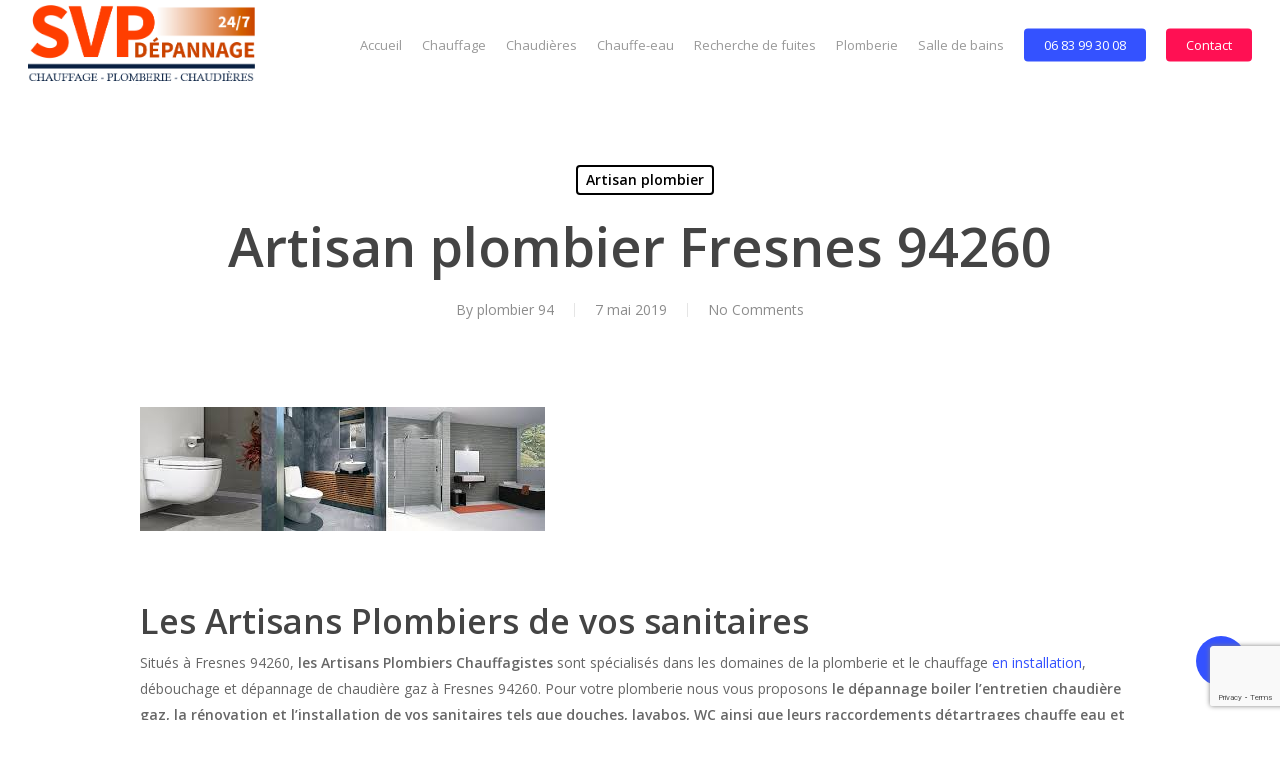

--- FILE ---
content_type: text/html; charset=UTF-8
request_url: https://www.depannage-plomberie-94.com/artisan-plombier-fresnes-94260/
body_size: 18484
content:
<!doctype html>
<html lang="fr-FR" class="no-js">
<head>
	<meta charset="UTF-8">
	<meta name="viewport" content="width=device-width, initial-scale=1, maximum-scale=1, user-scalable=0" /><meta name='robots' content='index, follow, max-image-preview:large, max-snippet:-1, max-video-preview:-1' />
	<style>img:is([sizes="auto" i], [sizes^="auto," i]) { contain-intrinsic-size: 3000px 1500px }</style>
	
	<!-- This site is optimized with the Yoast SEO plugin v26.8 - https://yoast.com/product/yoast-seo-wordpress/ -->
	<title>Artisan plombier depannage Fresnes 94260 - Urgence Plombier Fresnes</title>
	<meta name="description" content="Artisan plombier depannage Fresnes 94260 - Urgence Plombier Fresnes ....Plombier urgence Fresnes : une entreprise de plomberie pas chère" />
	<link rel="canonical" href="https://www.depannage-plomberie-94.com/artisan-plombier-fresnes-94260/" />
	<meta property="og:locale" content="fr_FR" />
	<meta property="og:type" content="article" />
	<meta property="og:title" content="Artisan plombier depannage Fresnes 94260 - Urgence Plombier Fresnes" />
	<meta property="og:description" content="Artisan plombier depannage Fresnes 94260 - Urgence Plombier Fresnes ....Plombier urgence Fresnes : une entreprise de plomberie pas chère" />
	<meta property="og:url" content="https://www.depannage-plomberie-94.com/artisan-plombier-fresnes-94260/" />
	<meta property="og:site_name" content="Artisan Plomberie Val-de-Marne" />
	<meta property="article:published_time" content="2019-05-07T11:20:55+00:00" />
	<meta property="article:modified_time" content="2024-10-18T07:10:39+00:00" />
	<meta property="og:image" content="https://www.depannage-plomberie-94.com/wp-content/uploads/2019/05/images-9.jpg" />
	<meta property="og:image:width" content="405" />
	<meta property="og:image:height" content="124" />
	<meta property="og:image:type" content="image/jpeg" />
	<meta name="author" content="plombier 94" />
	<meta name="twitter:card" content="summary_large_image" />
	<meta name="twitter:label1" content="Écrit par" />
	<meta name="twitter:data1" content="plombier 94" />
	<meta name="twitter:label2" content="Durée de lecture estimée" />
	<meta name="twitter:data2" content="1 minute" />
	<script type="application/ld+json" class="yoast-schema-graph">{"@context":"https://schema.org","@graph":[{"@type":"Article","@id":"https://www.depannage-plomberie-94.com/artisan-plombier-fresnes-94260/#article","isPartOf":{"@id":"https://www.depannage-plomberie-94.com/artisan-plombier-fresnes-94260/"},"author":{"name":"plombier 94","@id":"https://www.depannage-plomberie-94.com/#/schema/person/51ebd6aa83cfa63b87e2fb33e14e7895"},"headline":"Artisan plombier Fresnes 94260","datePublished":"2019-05-07T11:20:55+00:00","dateModified":"2024-10-18T07:10:39+00:00","mainEntityOfPage":{"@id":"https://www.depannage-plomberie-94.com/artisan-plombier-fresnes-94260/"},"wordCount":194,"publisher":{"@id":"https://www.depannage-plomberie-94.com/#organization"},"image":{"@id":"https://www.depannage-plomberie-94.com/artisan-plombier-fresnes-94260/#primaryimage"},"thumbnailUrl":"https://www.depannage-plomberie-94.com/wp-content/uploads/2019/05/images-9.jpg","keywords":["chaudière","chauffagiste","plomberie","plombier","sanitaire"],"articleSection":["Artisan plombier"],"inLanguage":"fr-FR"},{"@type":"WebPage","@id":"https://www.depannage-plomberie-94.com/artisan-plombier-fresnes-94260/","url":"https://www.depannage-plomberie-94.com/artisan-plombier-fresnes-94260/","name":"Artisan plombier depannage Fresnes 94260 - Urgence Plombier Fresnes","isPartOf":{"@id":"https://www.depannage-plomberie-94.com/#website"},"primaryImageOfPage":{"@id":"https://www.depannage-plomberie-94.com/artisan-plombier-fresnes-94260/#primaryimage"},"image":{"@id":"https://www.depannage-plomberie-94.com/artisan-plombier-fresnes-94260/#primaryimage"},"thumbnailUrl":"https://www.depannage-plomberie-94.com/wp-content/uploads/2019/05/images-9.jpg","datePublished":"2019-05-07T11:20:55+00:00","dateModified":"2024-10-18T07:10:39+00:00","description":"Artisan plombier depannage Fresnes 94260 - Urgence Plombier Fresnes ....Plombier urgence Fresnes : une entreprise de plomberie pas chère","breadcrumb":{"@id":"https://www.depannage-plomberie-94.com/artisan-plombier-fresnes-94260/#breadcrumb"},"inLanguage":"fr-FR","potentialAction":[{"@type":"ReadAction","target":["https://www.depannage-plomberie-94.com/artisan-plombier-fresnes-94260/"]}]},{"@type":"ImageObject","inLanguage":"fr-FR","@id":"https://www.depannage-plomberie-94.com/artisan-plombier-fresnes-94260/#primaryimage","url":"https://www.depannage-plomberie-94.com/wp-content/uploads/2019/05/images-9.jpg","contentUrl":"https://www.depannage-plomberie-94.com/wp-content/uploads/2019/05/images-9.jpg","width":405,"height":124},{"@type":"BreadcrumbList","@id":"https://www.depannage-plomberie-94.com/artisan-plombier-fresnes-94260/#breadcrumb","itemListElement":[{"@type":"ListItem","position":1,"name":"Accueil","item":"https://www.depannage-plomberie-94.com/"},{"@type":"ListItem","position":2,"name":"Artisan plombier Fresnes 94260"}]},{"@type":"WebSite","@id":"https://www.depannage-plomberie-94.com/#website","url":"https://www.depannage-plomberie-94.com/","name":"Depannage Plomberie 94","description":"Artisan Plomberie Val-de-Marne  :  assure tous dépannage plomberie val de marne","publisher":{"@id":"https://www.depannage-plomberie-94.com/#organization"},"alternateName":"Depannage Plomberie 94","potentialAction":[{"@type":"SearchAction","target":{"@type":"EntryPoint","urlTemplate":"https://www.depannage-plomberie-94.com/?s={search_term_string}"},"query-input":{"@type":"PropertyValueSpecification","valueRequired":true,"valueName":"search_term_string"}}],"inLanguage":"fr-FR"},{"@type":"Organization","@id":"https://www.depannage-plomberie-94.com/#organization","name":"Dépannage plomberie 94","alternateName":"Depannage Plomberie 94","url":"https://www.depannage-plomberie-94.com/","logo":{"@type":"ImageObject","inLanguage":"fr-FR","@id":"https://www.depannage-plomberie-94.com/#/schema/logo/image/","url":"https://www.depannage-plomberie-94.com/wp-content/uploads/2019/03/logo-1.png","contentUrl":"https://www.depannage-plomberie-94.com/wp-content/uploads/2019/03/logo-1.png","width":551,"height":194,"caption":"Dépannage plomberie 94"},"image":{"@id":"https://www.depannage-plomberie-94.com/#/schema/logo/image/"},"sameAs":["https://www.depannage-plomberie-94.com"]},{"@type":"Person","@id":"https://www.depannage-plomberie-94.com/#/schema/person/51ebd6aa83cfa63b87e2fb33e14e7895","name":"plombier 94","image":{"@type":"ImageObject","inLanguage":"fr-FR","@id":"https://www.depannage-plomberie-94.com/#/schema/person/image/","url":"https://secure.gravatar.com/avatar/3133861e0f50fda44e78ba02b666fa9dadd9d50e0926704a0b87ac85386ef592?s=96&d=mm&r=g","contentUrl":"https://secure.gravatar.com/avatar/3133861e0f50fda44e78ba02b666fa9dadd9d50e0926704a0b87ac85386ef592?s=96&d=mm&r=g","caption":"plombier 94"}}]}</script>
	<!-- / Yoast SEO plugin. -->


<link rel='dns-prefetch' href='//fonts.googleapis.com' />
<link rel="alternate" type="application/rss+xml" title="Artisan Plomberie Val-de-Marne &raquo; Flux" href="https://www.depannage-plomberie-94.com/feed/" />
<link rel="preload" href="https://www.depannage-plomberie-94.com/wp-content/themes/salient/css/fonts/icomoon.woff?v=1.6" as="font" type="font/woff" crossorigin="anonymous">		<!-- This site uses the Google Analytics by MonsterInsights plugin v9.11.1 - Using Analytics tracking - https://www.monsterinsights.com/ -->
							<script src="//www.googletagmanager.com/gtag/js?id=G-RR3WQVLVSN"  data-cfasync="false" data-wpfc-render="false" type="text/javascript" async></script>
			<script data-cfasync="false" data-wpfc-render="false" type="text/javascript">
				var mi_version = '9.11.1';
				var mi_track_user = true;
				var mi_no_track_reason = '';
								var MonsterInsightsDefaultLocations = {"page_location":"https:\/\/www.depannage-plomberie-94.com\/artisan-plombier-fresnes-94260\/"};
								if ( typeof MonsterInsightsPrivacyGuardFilter === 'function' ) {
					var MonsterInsightsLocations = (typeof MonsterInsightsExcludeQuery === 'object') ? MonsterInsightsPrivacyGuardFilter( MonsterInsightsExcludeQuery ) : MonsterInsightsPrivacyGuardFilter( MonsterInsightsDefaultLocations );
				} else {
					var MonsterInsightsLocations = (typeof MonsterInsightsExcludeQuery === 'object') ? MonsterInsightsExcludeQuery : MonsterInsightsDefaultLocations;
				}

								var disableStrs = [
										'ga-disable-G-RR3WQVLVSN',
									];

				/* Function to detect opted out users */
				function __gtagTrackerIsOptedOut() {
					for (var index = 0; index < disableStrs.length; index++) {
						if (document.cookie.indexOf(disableStrs[index] + '=true') > -1) {
							return true;
						}
					}

					return false;
				}

				/* Disable tracking if the opt-out cookie exists. */
				if (__gtagTrackerIsOptedOut()) {
					for (var index = 0; index < disableStrs.length; index++) {
						window[disableStrs[index]] = true;
					}
				}

				/* Opt-out function */
				function __gtagTrackerOptout() {
					for (var index = 0; index < disableStrs.length; index++) {
						document.cookie = disableStrs[index] + '=true; expires=Thu, 31 Dec 2099 23:59:59 UTC; path=/';
						window[disableStrs[index]] = true;
					}
				}

				if ('undefined' === typeof gaOptout) {
					function gaOptout() {
						__gtagTrackerOptout();
					}
				}
								window.dataLayer = window.dataLayer || [];

				window.MonsterInsightsDualTracker = {
					helpers: {},
					trackers: {},
				};
				if (mi_track_user) {
					function __gtagDataLayer() {
						dataLayer.push(arguments);
					}

					function __gtagTracker(type, name, parameters) {
						if (!parameters) {
							parameters = {};
						}

						if (parameters.send_to) {
							__gtagDataLayer.apply(null, arguments);
							return;
						}

						if (type === 'event') {
														parameters.send_to = monsterinsights_frontend.v4_id;
							var hookName = name;
							if (typeof parameters['event_category'] !== 'undefined') {
								hookName = parameters['event_category'] + ':' + name;
							}

							if (typeof MonsterInsightsDualTracker.trackers[hookName] !== 'undefined') {
								MonsterInsightsDualTracker.trackers[hookName](parameters);
							} else {
								__gtagDataLayer('event', name, parameters);
							}
							
						} else {
							__gtagDataLayer.apply(null, arguments);
						}
					}

					__gtagTracker('js', new Date());
					__gtagTracker('set', {
						'developer_id.dZGIzZG': true,
											});
					if ( MonsterInsightsLocations.page_location ) {
						__gtagTracker('set', MonsterInsightsLocations);
					}
										__gtagTracker('config', 'G-RR3WQVLVSN', {"forceSSL":"true","link_attribution":"true"} );
										window.gtag = __gtagTracker;										(function () {
						/* https://developers.google.com/analytics/devguides/collection/analyticsjs/ */
						/* ga and __gaTracker compatibility shim. */
						var noopfn = function () {
							return null;
						};
						var newtracker = function () {
							return new Tracker();
						};
						var Tracker = function () {
							return null;
						};
						var p = Tracker.prototype;
						p.get = noopfn;
						p.set = noopfn;
						p.send = function () {
							var args = Array.prototype.slice.call(arguments);
							args.unshift('send');
							__gaTracker.apply(null, args);
						};
						var __gaTracker = function () {
							var len = arguments.length;
							if (len === 0) {
								return;
							}
							var f = arguments[len - 1];
							if (typeof f !== 'object' || f === null || typeof f.hitCallback !== 'function') {
								if ('send' === arguments[0]) {
									var hitConverted, hitObject = false, action;
									if ('event' === arguments[1]) {
										if ('undefined' !== typeof arguments[3]) {
											hitObject = {
												'eventAction': arguments[3],
												'eventCategory': arguments[2],
												'eventLabel': arguments[4],
												'value': arguments[5] ? arguments[5] : 1,
											}
										}
									}
									if ('pageview' === arguments[1]) {
										if ('undefined' !== typeof arguments[2]) {
											hitObject = {
												'eventAction': 'page_view',
												'page_path': arguments[2],
											}
										}
									}
									if (typeof arguments[2] === 'object') {
										hitObject = arguments[2];
									}
									if (typeof arguments[5] === 'object') {
										Object.assign(hitObject, arguments[5]);
									}
									if ('undefined' !== typeof arguments[1].hitType) {
										hitObject = arguments[1];
										if ('pageview' === hitObject.hitType) {
											hitObject.eventAction = 'page_view';
										}
									}
									if (hitObject) {
										action = 'timing' === arguments[1].hitType ? 'timing_complete' : hitObject.eventAction;
										hitConverted = mapArgs(hitObject);
										__gtagTracker('event', action, hitConverted);
									}
								}
								return;
							}

							function mapArgs(args) {
								var arg, hit = {};
								var gaMap = {
									'eventCategory': 'event_category',
									'eventAction': 'event_action',
									'eventLabel': 'event_label',
									'eventValue': 'event_value',
									'nonInteraction': 'non_interaction',
									'timingCategory': 'event_category',
									'timingVar': 'name',
									'timingValue': 'value',
									'timingLabel': 'event_label',
									'page': 'page_path',
									'location': 'page_location',
									'title': 'page_title',
									'referrer' : 'page_referrer',
								};
								for (arg in args) {
																		if (!(!args.hasOwnProperty(arg) || !gaMap.hasOwnProperty(arg))) {
										hit[gaMap[arg]] = args[arg];
									} else {
										hit[arg] = args[arg];
									}
								}
								return hit;
							}

							try {
								f.hitCallback();
							} catch (ex) {
							}
						};
						__gaTracker.create = newtracker;
						__gaTracker.getByName = newtracker;
						__gaTracker.getAll = function () {
							return [];
						};
						__gaTracker.remove = noopfn;
						__gaTracker.loaded = true;
						window['__gaTracker'] = __gaTracker;
					})();
									} else {
										console.log("");
					(function () {
						function __gtagTracker() {
							return null;
						}

						window['__gtagTracker'] = __gtagTracker;
						window['gtag'] = __gtagTracker;
					})();
									}
			</script>
							<!-- / Google Analytics by MonsterInsights -->
		<style>@media screen and (max-width: 650px) {body {padding-bottom:60px;}}</style><style id='global-styles-inline-css' type='text/css'>
:root{--wp--preset--aspect-ratio--square: 1;--wp--preset--aspect-ratio--4-3: 4/3;--wp--preset--aspect-ratio--3-4: 3/4;--wp--preset--aspect-ratio--3-2: 3/2;--wp--preset--aspect-ratio--2-3: 2/3;--wp--preset--aspect-ratio--16-9: 16/9;--wp--preset--aspect-ratio--9-16: 9/16;--wp--preset--color--black: #000000;--wp--preset--color--cyan-bluish-gray: #abb8c3;--wp--preset--color--white: #ffffff;--wp--preset--color--pale-pink: #f78da7;--wp--preset--color--vivid-red: #cf2e2e;--wp--preset--color--luminous-vivid-orange: #ff6900;--wp--preset--color--luminous-vivid-amber: #fcb900;--wp--preset--color--light-green-cyan: #7bdcb5;--wp--preset--color--vivid-green-cyan: #00d084;--wp--preset--color--pale-cyan-blue: #8ed1fc;--wp--preset--color--vivid-cyan-blue: #0693e3;--wp--preset--color--vivid-purple: #9b51e0;--wp--preset--gradient--vivid-cyan-blue-to-vivid-purple: linear-gradient(135deg,rgba(6,147,227,1) 0%,rgb(155,81,224) 100%);--wp--preset--gradient--light-green-cyan-to-vivid-green-cyan: linear-gradient(135deg,rgb(122,220,180) 0%,rgb(0,208,130) 100%);--wp--preset--gradient--luminous-vivid-amber-to-luminous-vivid-orange: linear-gradient(135deg,rgba(252,185,0,1) 0%,rgba(255,105,0,1) 100%);--wp--preset--gradient--luminous-vivid-orange-to-vivid-red: linear-gradient(135deg,rgba(255,105,0,1) 0%,rgb(207,46,46) 100%);--wp--preset--gradient--very-light-gray-to-cyan-bluish-gray: linear-gradient(135deg,rgb(238,238,238) 0%,rgb(169,184,195) 100%);--wp--preset--gradient--cool-to-warm-spectrum: linear-gradient(135deg,rgb(74,234,220) 0%,rgb(151,120,209) 20%,rgb(207,42,186) 40%,rgb(238,44,130) 60%,rgb(251,105,98) 80%,rgb(254,248,76) 100%);--wp--preset--gradient--blush-light-purple: linear-gradient(135deg,rgb(255,206,236) 0%,rgb(152,150,240) 100%);--wp--preset--gradient--blush-bordeaux: linear-gradient(135deg,rgb(254,205,165) 0%,rgb(254,45,45) 50%,rgb(107,0,62) 100%);--wp--preset--gradient--luminous-dusk: linear-gradient(135deg,rgb(255,203,112) 0%,rgb(199,81,192) 50%,rgb(65,88,208) 100%);--wp--preset--gradient--pale-ocean: linear-gradient(135deg,rgb(255,245,203) 0%,rgb(182,227,212) 50%,rgb(51,167,181) 100%);--wp--preset--gradient--electric-grass: linear-gradient(135deg,rgb(202,248,128) 0%,rgb(113,206,126) 100%);--wp--preset--gradient--midnight: linear-gradient(135deg,rgb(2,3,129) 0%,rgb(40,116,252) 100%);--wp--preset--font-size--small: 13px;--wp--preset--font-size--medium: 20px;--wp--preset--font-size--large: 36px;--wp--preset--font-size--x-large: 42px;--wp--preset--spacing--20: 0.44rem;--wp--preset--spacing--30: 0.67rem;--wp--preset--spacing--40: 1rem;--wp--preset--spacing--50: 1.5rem;--wp--preset--spacing--60: 2.25rem;--wp--preset--spacing--70: 3.38rem;--wp--preset--spacing--80: 5.06rem;--wp--preset--shadow--natural: 6px 6px 9px rgba(0, 0, 0, 0.2);--wp--preset--shadow--deep: 12px 12px 50px rgba(0, 0, 0, 0.4);--wp--preset--shadow--sharp: 6px 6px 0px rgba(0, 0, 0, 0.2);--wp--preset--shadow--outlined: 6px 6px 0px -3px rgba(255, 255, 255, 1), 6px 6px rgba(0, 0, 0, 1);--wp--preset--shadow--crisp: 6px 6px 0px rgba(0, 0, 0, 1);}:root { --wp--style--global--content-size: 1300px;--wp--style--global--wide-size: 1300px; }:where(body) { margin: 0; }.wp-site-blocks > .alignleft { float: left; margin-right: 2em; }.wp-site-blocks > .alignright { float: right; margin-left: 2em; }.wp-site-blocks > .aligncenter { justify-content: center; margin-left: auto; margin-right: auto; }:where(.is-layout-flex){gap: 0.5em;}:where(.is-layout-grid){gap: 0.5em;}.is-layout-flow > .alignleft{float: left;margin-inline-start: 0;margin-inline-end: 2em;}.is-layout-flow > .alignright{float: right;margin-inline-start: 2em;margin-inline-end: 0;}.is-layout-flow > .aligncenter{margin-left: auto !important;margin-right: auto !important;}.is-layout-constrained > .alignleft{float: left;margin-inline-start: 0;margin-inline-end: 2em;}.is-layout-constrained > .alignright{float: right;margin-inline-start: 2em;margin-inline-end: 0;}.is-layout-constrained > .aligncenter{margin-left: auto !important;margin-right: auto !important;}.is-layout-constrained > :where(:not(.alignleft):not(.alignright):not(.alignfull)){max-width: var(--wp--style--global--content-size);margin-left: auto !important;margin-right: auto !important;}.is-layout-constrained > .alignwide{max-width: var(--wp--style--global--wide-size);}body .is-layout-flex{display: flex;}.is-layout-flex{flex-wrap: wrap;align-items: center;}.is-layout-flex > :is(*, div){margin: 0;}body .is-layout-grid{display: grid;}.is-layout-grid > :is(*, div){margin: 0;}body{padding-top: 0px;padding-right: 0px;padding-bottom: 0px;padding-left: 0px;}:root :where(.wp-element-button, .wp-block-button__link){background-color: #32373c;border-width: 0;color: #fff;font-family: inherit;font-size: inherit;line-height: inherit;padding: calc(0.667em + 2px) calc(1.333em + 2px);text-decoration: none;}.has-black-color{color: var(--wp--preset--color--black) !important;}.has-cyan-bluish-gray-color{color: var(--wp--preset--color--cyan-bluish-gray) !important;}.has-white-color{color: var(--wp--preset--color--white) !important;}.has-pale-pink-color{color: var(--wp--preset--color--pale-pink) !important;}.has-vivid-red-color{color: var(--wp--preset--color--vivid-red) !important;}.has-luminous-vivid-orange-color{color: var(--wp--preset--color--luminous-vivid-orange) !important;}.has-luminous-vivid-amber-color{color: var(--wp--preset--color--luminous-vivid-amber) !important;}.has-light-green-cyan-color{color: var(--wp--preset--color--light-green-cyan) !important;}.has-vivid-green-cyan-color{color: var(--wp--preset--color--vivid-green-cyan) !important;}.has-pale-cyan-blue-color{color: var(--wp--preset--color--pale-cyan-blue) !important;}.has-vivid-cyan-blue-color{color: var(--wp--preset--color--vivid-cyan-blue) !important;}.has-vivid-purple-color{color: var(--wp--preset--color--vivid-purple) !important;}.has-black-background-color{background-color: var(--wp--preset--color--black) !important;}.has-cyan-bluish-gray-background-color{background-color: var(--wp--preset--color--cyan-bluish-gray) !important;}.has-white-background-color{background-color: var(--wp--preset--color--white) !important;}.has-pale-pink-background-color{background-color: var(--wp--preset--color--pale-pink) !important;}.has-vivid-red-background-color{background-color: var(--wp--preset--color--vivid-red) !important;}.has-luminous-vivid-orange-background-color{background-color: var(--wp--preset--color--luminous-vivid-orange) !important;}.has-luminous-vivid-amber-background-color{background-color: var(--wp--preset--color--luminous-vivid-amber) !important;}.has-light-green-cyan-background-color{background-color: var(--wp--preset--color--light-green-cyan) !important;}.has-vivid-green-cyan-background-color{background-color: var(--wp--preset--color--vivid-green-cyan) !important;}.has-pale-cyan-blue-background-color{background-color: var(--wp--preset--color--pale-cyan-blue) !important;}.has-vivid-cyan-blue-background-color{background-color: var(--wp--preset--color--vivid-cyan-blue) !important;}.has-vivid-purple-background-color{background-color: var(--wp--preset--color--vivid-purple) !important;}.has-black-border-color{border-color: var(--wp--preset--color--black) !important;}.has-cyan-bluish-gray-border-color{border-color: var(--wp--preset--color--cyan-bluish-gray) !important;}.has-white-border-color{border-color: var(--wp--preset--color--white) !important;}.has-pale-pink-border-color{border-color: var(--wp--preset--color--pale-pink) !important;}.has-vivid-red-border-color{border-color: var(--wp--preset--color--vivid-red) !important;}.has-luminous-vivid-orange-border-color{border-color: var(--wp--preset--color--luminous-vivid-orange) !important;}.has-luminous-vivid-amber-border-color{border-color: var(--wp--preset--color--luminous-vivid-amber) !important;}.has-light-green-cyan-border-color{border-color: var(--wp--preset--color--light-green-cyan) !important;}.has-vivid-green-cyan-border-color{border-color: var(--wp--preset--color--vivid-green-cyan) !important;}.has-pale-cyan-blue-border-color{border-color: var(--wp--preset--color--pale-cyan-blue) !important;}.has-vivid-cyan-blue-border-color{border-color: var(--wp--preset--color--vivid-cyan-blue) !important;}.has-vivid-purple-border-color{border-color: var(--wp--preset--color--vivid-purple) !important;}.has-vivid-cyan-blue-to-vivid-purple-gradient-background{background: var(--wp--preset--gradient--vivid-cyan-blue-to-vivid-purple) !important;}.has-light-green-cyan-to-vivid-green-cyan-gradient-background{background: var(--wp--preset--gradient--light-green-cyan-to-vivid-green-cyan) !important;}.has-luminous-vivid-amber-to-luminous-vivid-orange-gradient-background{background: var(--wp--preset--gradient--luminous-vivid-amber-to-luminous-vivid-orange) !important;}.has-luminous-vivid-orange-to-vivid-red-gradient-background{background: var(--wp--preset--gradient--luminous-vivid-orange-to-vivid-red) !important;}.has-very-light-gray-to-cyan-bluish-gray-gradient-background{background: var(--wp--preset--gradient--very-light-gray-to-cyan-bluish-gray) !important;}.has-cool-to-warm-spectrum-gradient-background{background: var(--wp--preset--gradient--cool-to-warm-spectrum) !important;}.has-blush-light-purple-gradient-background{background: var(--wp--preset--gradient--blush-light-purple) !important;}.has-blush-bordeaux-gradient-background{background: var(--wp--preset--gradient--blush-bordeaux) !important;}.has-luminous-dusk-gradient-background{background: var(--wp--preset--gradient--luminous-dusk) !important;}.has-pale-ocean-gradient-background{background: var(--wp--preset--gradient--pale-ocean) !important;}.has-electric-grass-gradient-background{background: var(--wp--preset--gradient--electric-grass) !important;}.has-midnight-gradient-background{background: var(--wp--preset--gradient--midnight) !important;}.has-small-font-size{font-size: var(--wp--preset--font-size--small) !important;}.has-medium-font-size{font-size: var(--wp--preset--font-size--medium) !important;}.has-large-font-size{font-size: var(--wp--preset--font-size--large) !important;}.has-x-large-font-size{font-size: var(--wp--preset--font-size--x-large) !important;}
:where(.wp-block-post-template.is-layout-flex){gap: 1.25em;}:where(.wp-block-post-template.is-layout-grid){gap: 1.25em;}
:where(.wp-block-columns.is-layout-flex){gap: 2em;}:where(.wp-block-columns.is-layout-grid){gap: 2em;}
:root :where(.wp-block-pullquote){font-size: 1.5em;line-height: 1.6;}
</style>
<link rel='stylesheet' id='contact-form-7-css' href='https://www.depannage-plomberie-94.com/wp-content/plugins/contact-form-7/includes/css/styles.css?ver=6.1.4' type='text/css' media='all' />
<link rel='stylesheet' id='kk-star-ratings-css' href='https://www.depannage-plomberie-94.com/wp-content/plugins/kk-star-ratings/src/core/public/css/kk-star-ratings.min.css?ver=5.4.10.3' type='text/css' media='all' />
<link rel='stylesheet' id='salient-social-css' href='https://www.depannage-plomberie-94.com/wp-content/plugins/salient-social/css/style.css?ver=1.2.5' type='text/css' media='all' />
<style id='salient-social-inline-css' type='text/css'>

  .sharing-default-minimal .nectar-love.loved,
  body .nectar-social[data-color-override="override"].fixed > a:before, 
  body .nectar-social[data-color-override="override"].fixed .nectar-social-inner a,
  .sharing-default-minimal .nectar-social[data-color-override="override"] .nectar-social-inner a:hover,
  .nectar-social.vertical[data-color-override="override"] .nectar-social-inner a:hover {
    background-color: #3452ff;
  }
  .nectar-social.hover .nectar-love.loved,
  .nectar-social.hover > .nectar-love-button a:hover,
  .nectar-social[data-color-override="override"].hover > div a:hover,
  #single-below-header .nectar-social[data-color-override="override"].hover > div a:hover,
  .nectar-social[data-color-override="override"].hover .share-btn:hover,
  .sharing-default-minimal .nectar-social[data-color-override="override"] .nectar-social-inner a {
    border-color: #3452ff;
  }
  #single-below-header .nectar-social.hover .nectar-love.loved i,
  #single-below-header .nectar-social.hover[data-color-override="override"] a:hover,
  #single-below-header .nectar-social.hover[data-color-override="override"] a:hover i,
  #single-below-header .nectar-social.hover .nectar-love-button a:hover i,
  .nectar-love:hover i,
  .hover .nectar-love:hover .total_loves,
  .nectar-love.loved i,
  .nectar-social.hover .nectar-love.loved .total_loves,
  .nectar-social.hover .share-btn:hover, 
  .nectar-social[data-color-override="override"].hover .nectar-social-inner a:hover,
  .nectar-social[data-color-override="override"].hover > div:hover span,
  .sharing-default-minimal .nectar-social[data-color-override="override"] .nectar-social-inner a:not(:hover) i,
  .sharing-default-minimal .nectar-social[data-color-override="override"] .nectar-social-inner a:not(:hover) {
    color: #3452ff;
  }
</style>
<link rel='stylesheet' id='salient-grid-system-css' href='https://www.depannage-plomberie-94.com/wp-content/themes/salient/css/build/grid-system.css?ver=17.0.3' type='text/css' media='all' />
<link rel='stylesheet' id='main-styles-css' href='https://www.depannage-plomberie-94.com/wp-content/themes/salient/css/build/style.css?ver=17.0.3' type='text/css' media='all' />
<style id='main-styles-inline-css' type='text/css'>
html:not(.page-trans-loaded) { background-color: #ffffff; }
body[data-ajax-transitions="true"] #ajax-loading-screen[data-effect="standard"],body[data-ajax-transitions="true"] #ajax-loading-screen[data-effect="standard"] .loading-icon{transition:opacity 0.4s ease;}body[data-ajax-transitions="true"] #ajax-loading-screen[data-effect="standard"].loaded,body[data-ajax-transitions="true"] #ajax-loading-screen[data-effect="standard"].loaded .loading-icon{opacity:0;}@media only screen and (max-width:999px){#ajax-content-wrap .top-level .nectar-post-grid[data-animation*="fade"] .nectar-post-grid-item,#ajax-content-wrap .top-level .nectar-post-grid[data-animation="zoom-out-reveal"] .nectar-post-grid-item *:not(.content):not(.bg-overlay),#ajax-content-wrap .top-level .nectar-post-grid[data-animation="zoom-out-reveal"] .nectar-post-grid-item *:before{transform:none;opacity:1;clip-path:none;}#ajax-content-wrap .top-level .nectar-post-grid[data-animation="zoom-out-reveal"] .nectar-post-grid-item .nectar-el-parallax-scroll .nectar-post-grid-item-bg-wrap-inner{transform:scale(1.275);}}.wpb_row.vc_row.top-level .nectar-video-bg{opacity:1;height:100%;width:100%;object-fit:cover;object-position:center center;}body.using-mobile-browser .wpb_row.vc_row.top-level .nectar-video-wrap{left:0;}body.using-mobile-browser .wpb_row.vc_row.top-level.full-width-section .nectar-video-wrap:not(.column-video){left:50%;}body.using-mobile-browser #nectar_fullscreen_rows[data-mobile-disable="off"] .wpb_row.vc_row.top-level.full-width-section .nectar-video-wrap:not(.column-video){left:0;}.wpb_row.vc_row.top-level .nectar-video-wrap{opacity:1;width:100%;}body .wpb_row.parallax_section.top-level > .nectar-video-wrap video:not(.translate){opacity:1;}.top-level .portfolio-items[data-loading=lazy-load] .col .inner-wrap.animated .top-level-image{opacity:1;}.wpb_row.vc_row.top-level .column-image-bg-wrap[data-n-parallax-bg="true"] .column-image-bg,.wpb_row.vc_row.top-level + .wpb_row .column-image-bg-wrap[data-n-parallax-bg="true"] .column-image-bg,#portfolio-extra > .wpb_row.vc_row.parallax_section:first-child .row-bg{transform:none!important;height:100%!important;opacity:1;}#portfolio-extra > .wpb_row.vc_row.parallax_section .row-bg{background-attachment:scroll;}.scroll-down-wrap.hidden{transform:none;opacity:1;}#ajax-loading-screen[data-disable-mobile="0"]{display:none!important;}body[data-slide-out-widget-area-style="slide-out-from-right"].material .slide_out_area_close.hide_until_rendered{opacity:0;}
</style>
<link rel='stylesheet' id='nectar-single-styles-css' href='https://www.depannage-plomberie-94.com/wp-content/themes/salient/css/build/single.css?ver=17.0.3' type='text/css' media='all' />
<link rel='stylesheet' id='nectar-cf7-css' href='https://www.depannage-plomberie-94.com/wp-content/themes/salient/css/build/third-party/cf7.css?ver=17.0.3' type='text/css' media='all' />
<link rel='stylesheet' id='nectar_default_font_open_sans-css' href='https://fonts.googleapis.com/css?family=Open+Sans%3A300%2C400%2C600%2C700&#038;subset=latin%2Clatin-ext&#038;display=swap' type='text/css' media='all' />
<link rel='stylesheet' id='responsive-css' href='https://www.depannage-plomberie-94.com/wp-content/themes/salient/css/build/responsive.css?ver=17.0.3' type='text/css' media='all' />
<link rel='stylesheet' id='skin-material-css' href='https://www.depannage-plomberie-94.com/wp-content/themes/salient/css/build/skin-material.css?ver=17.0.3' type='text/css' media='all' />
<link rel='stylesheet' id='salient-wp-menu-dynamic-css' href='https://www.depannage-plomberie-94.com/wp-content/uploads/salient/menu-dynamic.css?ver=71465' type='text/css' media='all' />
<link rel='stylesheet' id='dynamic-css-css' href='https://www.depannage-plomberie-94.com/wp-content/themes/salient/css/salient-dynamic-styles.css?ver=21164' type='text/css' media='all' />
<style id='dynamic-css-inline-css' type='text/css'>
#page-header-bg[data-post-hs="default_minimal"] .inner-wrap{text-align:center}#page-header-bg[data-post-hs="default_minimal"] .inner-wrap >a,.material #page-header-bg.fullscreen-header .inner-wrap >a{color:#fff;font-weight:600;border:var(--nectar-border-thickness) solid rgba(255,255,255,0.4);padding:4px 10px;margin:5px 6px 0 5px;display:inline-block;transition:all 0.2s ease;-webkit-transition:all 0.2s ease;font-size:14px;line-height:18px}body.material #page-header-bg.fullscreen-header .inner-wrap >a{margin-bottom:15px;}body.material #page-header-bg.fullscreen-header .inner-wrap >a{border:none;padding:6px 10px}body[data-button-style^="rounded"] #page-header-bg[data-post-hs="default_minimal"] .inner-wrap >a,body[data-button-style^="rounded"].material #page-header-bg.fullscreen-header .inner-wrap >a{border-radius:100px}body.single [data-post-hs="default_minimal"] #single-below-header span,body.single .heading-title[data-header-style="default_minimal"] #single-below-header span{line-height:14px;}#page-header-bg[data-post-hs="default_minimal"] #single-below-header{text-align:center;position:relative;z-index:100}#page-header-bg[data-post-hs="default_minimal"] #single-below-header span{float:none;display:inline-block}#page-header-bg[data-post-hs="default_minimal"] .inner-wrap >a:hover,#page-header-bg[data-post-hs="default_minimal"] .inner-wrap >a:focus{border-color:transparent}#page-header-bg.fullscreen-header .avatar,#page-header-bg[data-post-hs="default_minimal"] .avatar{border-radius:100%}#page-header-bg.fullscreen-header .meta-author span,#page-header-bg[data-post-hs="default_minimal"] .meta-author span{display:block}#page-header-bg.fullscreen-header .meta-author img{margin-bottom:0;height:50px;width:auto}#page-header-bg[data-post-hs="default_minimal"] .meta-author img{margin-bottom:0;height:40px;width:auto}#page-header-bg[data-post-hs="default_minimal"] .author-section{position:absolute;bottom:30px}#page-header-bg.fullscreen-header .meta-author,#page-header-bg[data-post-hs="default_minimal"] .meta-author{font-size:18px}#page-header-bg.fullscreen-header .author-section .meta-date,#page-header-bg[data-post-hs="default_minimal"] .author-section .meta-date{font-size:12px;color:rgba(255,255,255,0.8)}#page-header-bg.fullscreen-header .author-section .meta-date i{font-size:12px}#page-header-bg[data-post-hs="default_minimal"] .author-section .meta-date i{font-size:11px;line-height:14px}#page-header-bg[data-post-hs="default_minimal"] .author-section .avatar-post-info{position:relative;top:-5px}#page-header-bg.fullscreen-header .author-section a,#page-header-bg[data-post-hs="default_minimal"] .author-section a{display:block;margin-bottom:-2px}#page-header-bg[data-post-hs="default_minimal"] .author-section a{font-size:14px;line-height:14px}#page-header-bg.fullscreen-header .author-section a:hover,#page-header-bg[data-post-hs="default_minimal"] .author-section a:hover{color:rgba(255,255,255,0.85)!important}#page-header-bg.fullscreen-header .author-section,#page-header-bg[data-post-hs="default_minimal"] .author-section{width:100%;z-index:10;text-align:center}#page-header-bg.fullscreen-header .author-section{margin-top:25px;}#page-header-bg.fullscreen-header .author-section span,#page-header-bg[data-post-hs="default_minimal"] .author-section span{padding-left:0;line-height:20px;font-size:20px}#page-header-bg.fullscreen-header .author-section .avatar-post-info,#page-header-bg[data-post-hs="default_minimal"] .author-section .avatar-post-info{margin-left:10px}#page-header-bg.fullscreen-header .author-section .avatar-post-info,#page-header-bg.fullscreen-header .author-section .meta-author,#page-header-bg[data-post-hs="default_minimal"] .author-section .avatar-post-info,#page-header-bg[data-post-hs="default_minimal"] .author-section .meta-author{text-align:left;display:inline-block;top:9px}@media only screen and (min-width :690px) and (max-width :999px){body.single-post #page-header-bg[data-post-hs="default_minimal"]{padding-top:10%;padding-bottom:10%;}}@media only screen and (max-width :690px){#ajax-content-wrap #page-header-bg[data-post-hs="default_minimal"] #single-below-header span:not(.rich-snippet-hidden),#ajax-content-wrap .row.heading-title[data-header-style="default_minimal"] .col.section-title span.meta-category{display:inline-block;}.container-wrap[data-remove-post-comment-number="0"][data-remove-post-author="0"][data-remove-post-date="0"] .heading-title[data-header-style="default_minimal"] #single-below-header > span,#page-header-bg[data-post-hs="default_minimal"] .span_6[data-remove-post-comment-number="0"][data-remove-post-author="0"][data-remove-post-date="0"] #single-below-header > span{padding:0 8px;}.container-wrap[data-remove-post-comment-number="0"][data-remove-post-author="0"][data-remove-post-date="0"] .heading-title[data-header-style="default_minimal"] #single-below-header span,#page-header-bg[data-post-hs="default_minimal"] .span_6[data-remove-post-comment-number="0"][data-remove-post-author="0"][data-remove-post-date="0"] #single-below-header span{font-size:13px;line-height:10px;}.material #page-header-bg.fullscreen-header .author-section{margin-top:5px;}#page-header-bg.fullscreen-header .author-section{bottom:20px;}#page-header-bg.fullscreen-header .author-section .meta-date:not(.updated){margin-top:-4px;display:block;}#page-header-bg.fullscreen-header .author-section .avatar-post-info{margin:10px 0 0 0;}}#page-header-bg h1,#page-header-bg .subheader,.nectar-box-roll .overlaid-content h1,.nectar-box-roll .overlaid-content .subheader,#page-header-bg #portfolio-nav a i,body .section-title #portfolio-nav a:hover i,.page-header-no-bg h1,.page-header-no-bg span,#page-header-bg #portfolio-nav a i,#page-header-bg span,#page-header-bg #single-below-header a:hover,#page-header-bg #single-below-header a:focus,#page-header-bg.fullscreen-header .author-section a{color:#ffffff!important;}body #page-header-bg .pinterest-share i,body #page-header-bg .facebook-share i,body #page-header-bg .linkedin-share i,body #page-header-bg .twitter-share i,body #page-header-bg .google-plus-share i,body #page-header-bg .icon-salient-heart,body #page-header-bg .icon-salient-heart-2{color:#ffffff;}#page-header-bg[data-post-hs="default_minimal"] .inner-wrap > a:not(:hover){color:#ffffff;border-color:rgba(255,255,255,0.4);}.single #page-header-bg #single-below-header > span{border-color:rgba(255,255,255,0.4);}body .section-title #portfolio-nav a:hover i{opacity:0.75;}.single #page-header-bg .blog-title #single-meta .nectar-social.hover > div a,.single #page-header-bg .blog-title #single-meta > div a,.single #page-header-bg .blog-title #single-meta ul .n-shortcode a,#page-header-bg .blog-title #single-meta .nectar-social.hover .share-btn{border-color:rgba(255,255,255,0.4);}.single #page-header-bg .blog-title #single-meta .nectar-social.hover > div a:hover,#page-header-bg .blog-title #single-meta .nectar-social.hover .share-btn:hover,.single #page-header-bg .blog-title #single-meta div > a:hover,.single #page-header-bg .blog-title #single-meta ul .n-shortcode a:hover,.single #page-header-bg .blog-title #single-meta ul li:not(.meta-share-count):hover > a{border-color:rgba(255,255,255,1);}.single #page-header-bg #single-meta div span,.single #page-header-bg #single-meta > div a,.single #page-header-bg #single-meta > div i{color:#ffffff!important;}.single #page-header-bg #single-meta ul .meta-share-count .nectar-social a i{color:rgba(255,255,255,0.7)!important;}.single #page-header-bg #single-meta ul .meta-share-count .nectar-social a:hover i{color:rgba(255,255,255,1)!important;}@media only screen and (min-width:1000px){body #ajax-content-wrap.no-scroll{min-height:calc(100vh - 90px);height:calc(100vh - 90px)!important;}}@media only screen and (min-width:1000px){#page-header-wrap.fullscreen-header,#page-header-wrap.fullscreen-header #page-header-bg,html:not(.nectar-box-roll-loaded) .nectar-box-roll > #page-header-bg.fullscreen-header,.nectar_fullscreen_zoom_recent_projects,#nectar_fullscreen_rows:not(.afterLoaded) > div{height:calc(100vh - 89px);}.wpb_row.vc_row-o-full-height.top-level,.wpb_row.vc_row-o-full-height.top-level > .col.span_12{min-height:calc(100vh - 89px);}html:not(.nectar-box-roll-loaded) .nectar-box-roll > #page-header-bg.fullscreen-header{top:90px;}.nectar-slider-wrap[data-fullscreen="true"]:not(.loaded),.nectar-slider-wrap[data-fullscreen="true"]:not(.loaded) .swiper-container{height:calc(100vh - 88px)!important;}.admin-bar .nectar-slider-wrap[data-fullscreen="true"]:not(.loaded),.admin-bar .nectar-slider-wrap[data-fullscreen="true"]:not(.loaded) .swiper-container{height:calc(100vh - 88px - 32px)!important;}}.admin-bar[class*="page-template-template-no-header"] .wpb_row.vc_row-o-full-height.top-level,.admin-bar[class*="page-template-template-no-header"] .wpb_row.vc_row-o-full-height.top-level > .col.span_12{min-height:calc(100vh - 32px);}body[class*="page-template-template-no-header"] .wpb_row.vc_row-o-full-height.top-level,body[class*="page-template-template-no-header"] .wpb_row.vc_row-o-full-height.top-level > .col.span_12{min-height:100vh;}@media only screen and (max-width:999px){.using-mobile-browser #nectar_fullscreen_rows:not(.afterLoaded):not([data-mobile-disable="on"]) > div{height:calc(100vh - 156px);}.using-mobile-browser .wpb_row.vc_row-o-full-height.top-level,.using-mobile-browser .wpb_row.vc_row-o-full-height.top-level > .col.span_12,[data-permanent-transparent="1"].using-mobile-browser .wpb_row.vc_row-o-full-height.top-level,[data-permanent-transparent="1"].using-mobile-browser .wpb_row.vc_row-o-full-height.top-level > .col.span_12{min-height:calc(100vh - 156px);}html:not(.nectar-box-roll-loaded) .nectar-box-roll > #page-header-bg.fullscreen-header,.nectar_fullscreen_zoom_recent_projects,.nectar-slider-wrap[data-fullscreen="true"]:not(.loaded),.nectar-slider-wrap[data-fullscreen="true"]:not(.loaded) .swiper-container,#nectar_fullscreen_rows:not(.afterLoaded):not([data-mobile-disable="on"]) > div{height:calc(100vh - 103px);}.wpb_row.vc_row-o-full-height.top-level,.wpb_row.vc_row-o-full-height.top-level > .col.span_12{min-height:calc(100vh - 103px);}body[data-transparent-header="false"] #ajax-content-wrap.no-scroll{min-height:calc(100vh - 103px);height:calc(100vh - 103px);}}#nectar_fullscreen_rows{background-color:transparent;}.screen-reader-text,.nectar-skip-to-content:not(:focus){border:0;clip:rect(1px,1px,1px,1px);clip-path:inset(50%);height:1px;margin:-1px;overflow:hidden;padding:0;position:absolute!important;width:1px;word-wrap:normal!important;}.row .col img:not([srcset]){width:auto;}.row .col img.img-with-animation.nectar-lazy:not([srcset]){width:100%;}
</style>
<link rel='stylesheet' id='call-now-button-modern-style-css' href='https://www.depannage-plomberie-94.com/wp-content/plugins/call-now-button/resources/style/modern.css?ver=1.5.5' type='text/css' media='all' />
<script type="text/javascript" src="https://www.depannage-plomberie-94.com/wp-content/plugins/google-analytics-for-wordpress/assets/js/frontend-gtag.min.js?ver=9.11.1" id="monsterinsights-frontend-script-js" async="async" data-wp-strategy="async"></script>
<script data-cfasync="false" data-wpfc-render="false" type="text/javascript" id='monsterinsights-frontend-script-js-extra'>/* <![CDATA[ */
var monsterinsights_frontend = {"js_events_tracking":"true","download_extensions":"doc,pdf,ppt,zip,xls,docx,pptx,xlsx","inbound_paths":"[{\"path\":\"\\\/go\\\/\",\"label\":\"affiliate\"},{\"path\":\"\\\/recommend\\\/\",\"label\":\"affiliate\"}]","home_url":"https:\/\/www.depannage-plomberie-94.com","hash_tracking":"false","v4_id":"G-RR3WQVLVSN"};/* ]]> */
</script>
<script></script><link rel="https://api.w.org/" href="https://www.depannage-plomberie-94.com/wp-json/" /><link rel="alternate" title="JSON" type="application/json" href="https://www.depannage-plomberie-94.com/wp-json/wp/v2/posts/716" /><link rel="EditURI" type="application/rsd+xml" title="RSD" href="https://www.depannage-plomberie-94.com/xmlrpc.php?rsd" />
<meta name="generator" content="WordPress 6.8.3" />
<link rel='shortlink' href='https://www.depannage-plomberie-94.com/?p=716' />
<link rel="alternate" title="oEmbed (JSON)" type="application/json+oembed" href="https://www.depannage-plomberie-94.com/wp-json/oembed/1.0/embed?url=https%3A%2F%2Fwww.depannage-plomberie-94.com%2Fartisan-plombier-fresnes-94260%2F" />
<link rel="alternate" title="oEmbed (XML)" type="text/xml+oembed" href="https://www.depannage-plomberie-94.com/wp-json/oembed/1.0/embed?url=https%3A%2F%2Fwww.depannage-plomberie-94.com%2Fartisan-plombier-fresnes-94260%2F&#038;format=xml" />
<script type="application/ld+json">{
    "@context": "https://schema.org/",
    "@type": "CreativeWorkSeries",
    "name": "Artisan plombier Fresnes 94260",
    "aggregateRating": {
        "@type": "AggregateRating",
        "ratingValue": "5",
        "bestRating": "5",
        "ratingCount": "3"
    }
}</script><script type="text/javascript"> var root = document.getElementsByTagName( "html" )[0]; root.setAttribute( "class", "js" ); </script><meta name="google-site-verification" content="FedUUC51iyH4mOL6uYQz0KhT3A2-CA11wZeYhpvaTKU" /><meta name="generator" content="Powered by WPBakery Page Builder - drag and drop page builder for WordPress."/>
<link rel="icon" href="https://www.depannage-plomberie-94.com/wp-content/uploads/2019/05/cropped-4cf7592d00a9-32x32.jpg" sizes="32x32" />
<link rel="icon" href="https://www.depannage-plomberie-94.com/wp-content/uploads/2019/05/cropped-4cf7592d00a9-192x192.jpg" sizes="192x192" />
<link rel="apple-touch-icon" href="https://www.depannage-plomberie-94.com/wp-content/uploads/2019/05/cropped-4cf7592d00a9-180x180.jpg" />
<meta name="msapplication-TileImage" content="https://www.depannage-plomberie-94.com/wp-content/uploads/2019/05/cropped-4cf7592d00a9-270x270.jpg" />
<noscript><style> .wpb_animate_when_almost_visible { opacity: 1; }</style></noscript></head><body class="wp-singular post-template-default single single-post postid-716 single-format-standard wp-theme-salient material wpb-js-composer js-comp-ver-7.8.1 vc_responsive" data-footer-reveal="false" data-footer-reveal-shadow="none" data-header-format="default" data-body-border="off" data-boxed-style="" data-header-breakpoint="1000" data-dropdown-style="minimal" data-cae="easeOutCubic" data-cad="750" data-megamenu-width="contained" data-aie="none" data-ls="fancybox" data-apte="standard" data-hhun="0" data-fancy-form-rcs="default" data-form-style="default" data-form-submit="regular" data-is="minimal" data-button-style="slightly_rounded_shadow" data-user-account-button="false" data-flex-cols="true" data-col-gap="default" data-header-inherit-rc="false" data-header-search="false" data-animated-anchors="true" data-ajax-transitions="true" data-full-width-header="true" data-slide-out-widget-area="true" data-slide-out-widget-area-style="slide-out-from-right" data-user-set-ocm="off" data-loading-animation="none" data-bg-header="false" data-responsive="1" data-ext-responsive="true" data-ext-padding="90" data-header-resize="1" data-header-color="light" data-transparent-header="false" data-cart="false" data-remove-m-parallax="" data-remove-m-video-bgs="" data-m-animate="0" data-force-header-trans-color="light" data-smooth-scrolling="0" data-permanent-transparent="false" >
	
	<script type="text/javascript">
	 (function(window, document) {

		 if(navigator.userAgent.match(/(Android|iPod|iPhone|iPad|BlackBerry|IEMobile|Opera Mini)/)) {
			 document.body.className += " using-mobile-browser mobile ";
		 }
		 if(navigator.userAgent.match(/Mac/) && navigator.maxTouchPoints && navigator.maxTouchPoints > 2) {
			document.body.className += " using-ios-device ";
		}

		 if( !("ontouchstart" in window) ) {

			 var body = document.querySelector("body");
			 var winW = window.innerWidth;
			 var bodyW = body.clientWidth;

			 if (winW > bodyW + 4) {
				 body.setAttribute("style", "--scroll-bar-w: " + (winW - bodyW - 4) + "px");
			 } else {
				 body.setAttribute("style", "--scroll-bar-w: 0px");
			 }
		 }

	 })(window, document);
   </script><a href="#ajax-content-wrap" class="nectar-skip-to-content">Skip to main content</a><div class="ocm-effect-wrap"><div class="ocm-effect-wrap-inner"><div id="ajax-loading-screen" data-disable-mobile="1" data-disable-fade-on-click="0" data-effect="standard" data-method="standard"><div class="loading-icon none"><div class="material-icon">
						<svg class="nectar-material-spinner" width="60px" height="60px" viewBox="0 0 60 60">
							<circle stroke-linecap="round" cx="30" cy="30" r="26" fill="none" stroke-width="6"></circle>
				  		</svg>	 
					</div></div></div>	
	<div id="header-space"  data-header-mobile-fixed='1'></div> 
	
		<div id="header-outer" data-has-menu="true" data-has-buttons="no" data-header-button_style="default" data-using-pr-menu="false" data-mobile-fixed="1" data-ptnm="false" data-lhe="animated_underline" data-user-set-bg="#ffffff" data-format="default" data-permanent-transparent="false" data-megamenu-rt="0" data-remove-fixed="0" data-header-resize="1" data-cart="false" data-transparency-option="0" data-box-shadow="small" data-shrink-num="6" data-using-secondary="0" data-using-logo="1" data-logo-height="80" data-m-logo-height="80" data-padding="5" data-full-width="true" data-condense="false" >
		
<div id="search-outer" class="nectar">
	<div id="search">
		<div class="container">
			 <div id="search-box">
				 <div class="inner-wrap">
					 <div class="col span_12">
						  <form role="search" action="https://www.depannage-plomberie-94.com/" method="GET">
														 <input type="text" name="s"  value="" aria-label="Search" placeholder="Search" />
							 
						<span>Hit enter to search or ESC to close</span>
												</form>
					</div><!--/span_12-->
				</div><!--/inner-wrap-->
			 </div><!--/search-box-->
			 <div id="close"><a href="#"><span class="screen-reader-text">Close Search</span>
				<span class="close-wrap"> <span class="close-line close-line1"></span> <span class="close-line close-line2"></span> </span>				 </a></div>
		 </div><!--/container-->
	</div><!--/search-->
</div><!--/search-outer-->

<header id="top">
	<div class="container">
		<div class="row">
			<div class="col span_3">
								<a id="logo" href="https://www.depannage-plomberie-94.com" data-supplied-ml-starting-dark="false" data-supplied-ml-starting="false" data-supplied-ml="false" >
					<img class="stnd skip-lazy default-logo dark-version" width="551" height="194" alt="Artisan Plomberie Val-de-Marne" src="https://www.depannage-plomberie-94.com/wp-content/uploads/2019/03/logo-1.png" srcset="https://www.depannage-plomberie-94.com/wp-content/uploads/2019/03/logo-1.png 1x, https://www.depannage-plomberie-94.com/wp-content/uploads/2019/03/logo-1.png 2x" />				</a>
							</div><!--/span_3-->

			<div class="col span_9 col_last">
									<div class="nectar-mobile-only mobile-header"><div class="inner"></div></div>
													<div class="slide-out-widget-area-toggle mobile-icon slide-out-from-right" data-custom-color="false" data-icon-animation="simple-transform">
						<div> <a href="#slide-out-widget-area" role="button" aria-label="Navigation Menu" aria-expanded="false" class="closed">
							<span class="screen-reader-text">Menu</span><span aria-hidden="true"> <i class="lines-button x2"> <i class="lines"></i> </i> </span>						</a></div>
					</div>
				
									<nav aria-label="Main Menu">
													<ul class="sf-menu">
								<li id="menu-item-328" class="menu-item menu-item-type-post_type menu-item-object-page menu-item-home nectar-regular-menu-item menu-item-328"><a href="https://www.depannage-plomberie-94.com/"><span class="menu-title-text">Accueil</span></a></li>
<li id="menu-item-87" class="menu-item menu-item-type-custom menu-item-object-custom menu-item-has-children nectar-regular-menu-item menu-item-87"><a href="#" aria-haspopup="true" aria-expanded="false"><span class="menu-title-text">Chauffage</span></a>
<ul class="sub-menu">
	<li id="menu-item-85" class="menu-item menu-item-type-post_type menu-item-object-page nectar-regular-menu-item menu-item-85"><a href="https://www.depannage-plomberie-94.com/installation-chauffage/"><span class="menu-title-text">Installation Chauffage</span></a></li>
	<li id="menu-item-97" class="menu-item menu-item-type-post_type menu-item-object-page nectar-regular-menu-item menu-item-97"><a href="https://www.depannage-plomberie-94.com/entretien-chauffage/"><span class="menu-title-text">Entretien Chauffage</span></a></li>
	<li id="menu-item-84" class="menu-item menu-item-type-post_type menu-item-object-page nectar-regular-menu-item menu-item-84"><a href="https://www.depannage-plomberie-94.com/remplacement-chauffage/"><span class="menu-title-text">Remplacement Chauffage</span></a></li>
</ul>
</li>
<li id="menu-item-88" class="menu-item menu-item-type-custom menu-item-object-custom menu-item-has-children nectar-regular-menu-item menu-item-88"><a href="#" aria-haspopup="true" aria-expanded="false"><span class="menu-title-text">Chaudières</span></a>
<ul class="sub-menu">
	<li id="menu-item-110" class="menu-item menu-item-type-post_type menu-item-object-page nectar-regular-menu-item menu-item-110"><a href="https://www.depannage-plomberie-94.com/installation-chaudieres/"><span class="menu-title-text">Installation Chaudières</span></a></li>
	<li id="menu-item-83" class="menu-item menu-item-type-post_type menu-item-object-page nectar-regular-menu-item menu-item-83"><a href="https://www.depannage-plomberie-94.com/entretien-chaudieres/"><span class="menu-title-text">Entretien Chaudières</span></a></li>
	<li id="menu-item-122" class="menu-item menu-item-type-post_type menu-item-object-page nectar-regular-menu-item menu-item-122"><a href="https://www.depannage-plomberie-94.com/depannage-chaudieres/"><span class="menu-title-text">Dépannage Chaudières</span></a></li>
</ul>
</li>
<li id="menu-item-164" class="menu-item menu-item-type-custom menu-item-object-custom menu-item-has-children nectar-regular-menu-item menu-item-164"><a href="#" aria-haspopup="true" aria-expanded="false"><span class="menu-title-text">Chauffe-eau</span></a>
<ul class="sub-menu">
	<li id="menu-item-162" class="menu-item menu-item-type-post_type menu-item-object-page nectar-regular-menu-item menu-item-162"><a href="https://www.depannage-plomberie-94.com/installation-chauffe-eau/"><span class="menu-title-text">Installation Chauffe-eau</span></a></li>
	<li id="menu-item-143" class="menu-item menu-item-type-post_type menu-item-object-page nectar-regular-menu-item menu-item-143"><a href="https://www.depannage-plomberie-94.com/entretien-chauffe-eau/"><span class="menu-title-text">Entretien Chauffe-eau</span></a></li>
	<li id="menu-item-136" class="menu-item menu-item-type-post_type menu-item-object-page nectar-regular-menu-item menu-item-136"><a href="https://www.depannage-plomberie-94.com/depannage-chauffe-eau/"><span class="menu-title-text">Dépannage Chauffe-eau</span></a></li>
</ul>
</li>
<li id="menu-item-229" class="menu-item menu-item-type-post_type menu-item-object-page nectar-regular-menu-item menu-item-229"><a href="https://www.depannage-plomberie-94.com/recherche-de-fuites/"><span class="menu-title-text">Recherche de fuites</span></a></li>
<li id="menu-item-267" class="menu-item menu-item-type-custom menu-item-object-custom menu-item-has-children nectar-regular-menu-item menu-item-267"><a href="#" aria-haspopup="true" aria-expanded="false"><span class="menu-title-text">Plomberie</span></a>
<ul class="sub-menu">
	<li id="menu-item-242" class="menu-item menu-item-type-post_type menu-item-object-page nectar-regular-menu-item menu-item-242"><a href="https://www.depannage-plomberie-94.com/installation-plomberie/"><span class="menu-title-text">Installation Plomberie</span></a></li>
	<li id="menu-item-265" class="menu-item menu-item-type-post_type menu-item-object-page nectar-regular-menu-item menu-item-265"><a href="https://www.depannage-plomberie-94.com/entretien-plomberie/"><span class="menu-title-text">Entretien Plomberie</span></a></li>
	<li id="menu-item-254" class="menu-item menu-item-type-post_type menu-item-object-page nectar-regular-menu-item menu-item-254"><a href="https://www.depannage-plomberie-94.com/remplacement-plomberie/"><span class="menu-title-text">Remplacement Plomberie</span></a></li>
</ul>
</li>
<li id="menu-item-310" class="menu-item menu-item-type-custom menu-item-object-custom menu-item-has-children nectar-regular-menu-item menu-item-310"><a href="#" aria-haspopup="true" aria-expanded="false"><span class="menu-title-text">Salle de bains</span></a>
<ul class="sub-menu">
	<li id="menu-item-293" class="menu-item menu-item-type-post_type menu-item-object-page nectar-regular-menu-item menu-item-293"><a href="https://www.depannage-plomberie-94.com/conception-salle-de-bains/"><span class="menu-title-text">Conception Salle de bains</span></a></li>
	<li id="menu-item-279" class="menu-item menu-item-type-post_type menu-item-object-page nectar-regular-menu-item menu-item-279"><a href="https://www.depannage-plomberie-94.com/renovation-salle-de-bains/"><span class="menu-title-text">Rénovation Salle de bains</span></a></li>
	<li id="menu-item-308" class="menu-item menu-item-type-post_type menu-item-object-page nectar-regular-menu-item menu-item-308"><a href="https://www.depannage-plomberie-94.com/amenagements-salle-de-bains/"><span class="menu-title-text">Aménagements Salle de bains</span></a></li>
</ul>
</li>
<li id="menu-item-331" class="menu-item menu-item-type-custom menu-item-object-custom button_solid_color menu-item-331"><a href="tel:0683993008"><span class="menu-title-text">06 83 99 30 08</span></a></li>
<li id="menu-item-333" class="menu-item menu-item-type-post_type menu-item-object-page button_solid_color_2 menu-item-333"><a href="https://www.depannage-plomberie-94.com/contact/"><span class="menu-title-text">Contact</span></a></li>
							</ul>
													<ul class="buttons sf-menu" data-user-set-ocm="off">

								
							</ul>
						
					</nav>

					
				</div><!--/span_9-->

				
			</div><!--/row-->
					</div><!--/container-->
	</header>		
	</div>
		<div id="ajax-content-wrap">


<div class="container-wrap no-sidebar" data-midnight="dark" data-remove-post-date="0" data-remove-post-author="0" data-remove-post-comment-number="0">
	<div class="container main-content">

		
	  <div class="row heading-title hentry" data-header-style="default_minimal">
		<div class="col span_12 section-title blog-title">
										  <span class="meta-category">

					<a class="artisan-plombier" href="https://www.depannage-plomberie-94.com/category/artisan-plombier/">Artisan plombier</a>			  </span>

		  		  <h1 class="entry-title">Artisan plombier Fresnes 94260</h1>

						<div id="single-below-header" data-hide-on-mobile="false">
				<span class="meta-author vcard author"><span class="fn"><span class="author-leading">By</span> <a href="https://www.depannage-plomberie-94.com/author/admin7961/" title="Articles par plombier 94" rel="author">plombier 94</a></span></span><span class="meta-date date published">7 mai 2019</span><span class="meta-date date updated rich-snippet-hidden">octobre 18th, 2024</span><span class="meta-comment-count"><a href="https://www.depannage-plomberie-94.com/artisan-plombier-fresnes-94260/#respond">No Comments</a></span>			</div><!--/single-below-header-->
				</div><!--/section-title-->
	  </div><!--/row-->

	
		<div class="row">

			
			<div class="post-area col  span_12 col_last" role="main">

			
<article id="post-716" class="post-716 post type-post status-publish format-standard has-post-thumbnail category-artisan-plombier tag-chaudiere tag-chauffagiste tag-plomberie tag-plombier tag-sanitaire">
  
  <div class="inner-wrap">

		<div class="post-content" data-hide-featured-media="0">
      
        <span class="post-featured-img"><img width="405" height="124" src="https://www.depannage-plomberie-94.com/wp-content/uploads/2019/05/images-9.jpg" class="attachment-full size-full wp-post-image" alt="" title="" decoding="async" fetchpriority="high" srcset="https://www.depannage-plomberie-94.com/wp-content/uploads/2019/05/images-9.jpg 405w, https://www.depannage-plomberie-94.com/wp-content/uploads/2019/05/images-9-300x92.jpg 300w" sizes="(max-width: 405px) 100vw, 405px" /></span><div class="content-inner"><h2 class="Normal"><span class="C-2">Les Artisans Plombiers </span>de vos sanitaires</h2>
<p class="Normal"><span class="C-2">Situés à Fresnes 94260,<strong> les Artisans Plombiers Chauffagistes</strong> sont spécialisés dans les domaines de la plomberie et le chauffage <a href="https://www.depannage-plomberie-94.com/installation-plomberie/">en installation</a>, débouchage et dépannage de chaudière gaz à Fresnes 94260. </span><span class="C-2">Pour votre plomberie nous vous proposons<strong> le dépannage boiler l&rsquo;entretien chaudière gaz, la rénovation et l&rsquo;installation de vos sanitaires tels que douches, lavabos, WC ainsi que leurs raccordements détartrages chauffe eau et remplacements des chaudières gaz</strong>. Nous assurons la rénovation et l&rsquo;aménagement des salles de bains. </span><span class="C-2">Pour <a href="https://www.depannage-plomberie-94.com/installation-chauffage/">votre chauffage</a> nous prenons en charge l&rsquo;installation l&rsquo;entretien, la maintenance, le dépannage et la mise aux normes de vos chaudières, chauffe-<wbr />eau, ballons gaz et électriques, radiateurs et brûleurs. Nous effectuons également le ramonage, le détartrage et le nettoyage pour la prévention des risques liés au monoxyde de carbone. </span><span class="C-2">Notre équipe vous apporte son sérieux ses conseils ainsi que son <strong>professionnalisme dans ces domaines</strong>. </span><span class="C-2">Situés dans arrondissement de Fresnes 94260 , les Artisans Plombiers Chauffagistes vous proposent leurs <a href="https://www.depannage-plomberie-94.com/entretien-plomberie/">services en plomberie</a> générale et chauffage sur tous le 94.</span></p>
<p><img decoding="async" class="alignnone size-full wp-image-717" src="https://www.depannage-plomberie-94.com/wp-content/uploads/2019/05/plumber-2788332_960_720-960x600.jpg" alt="" width="960" height="600" srcset="https://www.depannage-plomberie-94.com/wp-content/uploads/2019/05/plumber-2788332_960_720-960x600.jpg 960w, https://www.depannage-plomberie-94.com/wp-content/uploads/2019/05/plumber-2788332_960_720-960x600-300x188.jpg 300w, https://www.depannage-plomberie-94.com/wp-content/uploads/2019/05/plumber-2788332_960_720-960x600-768x480.jpg 768w" sizes="(max-width: 960px) 100vw, 960px" /></p>


<div class="kk-star-ratings kksr-auto kksr-align-right kksr-valign-bottom"
    data-payload='{&quot;align&quot;:&quot;right&quot;,&quot;id&quot;:&quot;716&quot;,&quot;slug&quot;:&quot;default&quot;,&quot;valign&quot;:&quot;bottom&quot;,&quot;ignore&quot;:&quot;&quot;,&quot;reference&quot;:&quot;auto&quot;,&quot;class&quot;:&quot;&quot;,&quot;count&quot;:&quot;3&quot;,&quot;legendonly&quot;:&quot;&quot;,&quot;readonly&quot;:&quot;&quot;,&quot;score&quot;:&quot;5&quot;,&quot;starsonly&quot;:&quot;&quot;,&quot;best&quot;:&quot;5&quot;,&quot;gap&quot;:&quot;7&quot;,&quot;greet&quot;:&quot;&quot;,&quot;legend&quot;:&quot;5\/5 - (3 votes)&quot;,&quot;size&quot;:&quot;24&quot;,&quot;title&quot;:&quot;Artisan plombier Fresnes 94260&quot;,&quot;width&quot;:&quot;151.5&quot;,&quot;_legend&quot;:&quot;{score}\/{best} - ({count} {votes})&quot;,&quot;font_factor&quot;:&quot;1.25&quot;}'>
            
<div class="kksr-stars">
    
<div class="kksr-stars-inactive">
            <div class="kksr-star" data-star="1" style="padding-right: 7px">
            

<div class="kksr-icon" style="width: 24px; height: 24px;"></div>
        </div>
            <div class="kksr-star" data-star="2" style="padding-right: 7px">
            

<div class="kksr-icon" style="width: 24px; height: 24px;"></div>
        </div>
            <div class="kksr-star" data-star="3" style="padding-right: 7px">
            

<div class="kksr-icon" style="width: 24px; height: 24px;"></div>
        </div>
            <div class="kksr-star" data-star="4" style="padding-right: 7px">
            

<div class="kksr-icon" style="width: 24px; height: 24px;"></div>
        </div>
            <div class="kksr-star" data-star="5" style="padding-right: 7px">
            

<div class="kksr-icon" style="width: 24px; height: 24px;"></div>
        </div>
    </div>
    
<div class="kksr-stars-active" style="width: 151.5px;">
            <div class="kksr-star" style="padding-right: 7px">
            

<div class="kksr-icon" style="width: 24px; height: 24px;"></div>
        </div>
            <div class="kksr-star" style="padding-right: 7px">
            

<div class="kksr-icon" style="width: 24px; height: 24px;"></div>
        </div>
            <div class="kksr-star" style="padding-right: 7px">
            

<div class="kksr-icon" style="width: 24px; height: 24px;"></div>
        </div>
            <div class="kksr-star" style="padding-right: 7px">
            

<div class="kksr-icon" style="width: 24px; height: 24px;"></div>
        </div>
            <div class="kksr-star" style="padding-right: 7px">
            

<div class="kksr-icon" style="width: 24px; height: 24px;"></div>
        </div>
    </div>
</div>
                

<div class="kksr-legend" style="font-size: 19.2px;">
            5/5 - (3 votes)    </div>
    </div>
</div>        
      </div><!--/post-content-->
      
    </div><!--/inner-wrap-->
    
</article>
<div id="author-bio" class="" data-has-tags="false">

	<div class="span_12">

	<img alt='plombier 94' src='https://secure.gravatar.com/avatar/3133861e0f50fda44e78ba02b666fa9dadd9d50e0926704a0b87ac85386ef592?s=80&#038;d=mm&#038;r=g' srcset='https://secure.gravatar.com/avatar/3133861e0f50fda44e78ba02b666fa9dadd9d50e0926704a0b87ac85386ef592?s=160&#038;d=mm&#038;r=g 2x' class='avatar avatar-80 photo' height='80' width='80' loading='lazy' decoding='async'/>	<div id="author-info">

	  <h3 class="nectar-link-underline-effect nectar-author-info-title"><span></span>

		<a href="https://www.depannage-plomberie-94.com/author/admin7961/">plombier 94</a>		</h3>
	  <p></p>

	</div>

	
	<div class="clear"></div>

	</div><!--/span_12-->

</div><!--/author-bio-->

		</div><!--/post-area-->

			
		</div><!--/row-->

		<div class="row">

			<div data-post-header-style="default_minimal" class="blog_next_prev_buttons vc_row-fluid wpb_row full-width-content standard_section" data-style="fullwidth_next_prev" data-midnight="light"><ul class="controls"><li class="previous-post "><div class="post-bg-img" style="background-image: url(https://www.depannage-plomberie-94.com/wp-content/uploads/2019/05/comment-fonctionne-le-chauffage-monotube-750x410.jpg);"></div><a href="https://www.depannage-plomberie-94.com/depannage-chauffage-gentilly-94250/" aria-label="Dépannage chauffage Gentilly 94250"></a><h3><span>Previous Post</span><span class="text">Dépannage chauffage Gentilly 94250
						 <svg class="next-arrow" aria-hidden="true" xmlns="http://www.w3.org/2000/svg" xmlns:xlink="http://www.w3.org/1999/xlink" viewBox="0 0 39 12"><line class="top" x1="23" y1="-0.5" x2="29.5" y2="6.5" stroke="#ffffff;"></line><line class="bottom" x1="23" y1="12.5" x2="29.5" y2="5.5" stroke="#ffffff;"></line></svg><span class="line"></span></span></h3></li><li class="next-post "><div class="post-bg-img" style="background-image: url(https://www.depannage-plomberie-94.com/wp-content/uploads/2019/05/plombier-ixelles-1.jpg);"></div><a href="https://www.depannage-plomberie-94.com/urgence-plombier-fontenay-sous-bois-94120/" aria-label="Urgence plombier Fontenay-sous-Bois 94120"></a><h3><span>Next Post</span><span class="text">Urgence plombier Fontenay-sous-Bois 94120
						 <svg class="next-arrow" aria-hidden="true" xmlns="http://www.w3.org/2000/svg" xmlns:xlink="http://www.w3.org/1999/xlink" viewBox="0 0 39 12"><line class="top" x1="23" y1="-0.5" x2="29.5" y2="6.5" stroke="#ffffff;"></line><line class="bottom" x1="23" y1="12.5" x2="29.5" y2="5.5" stroke="#ffffff;"></line></svg><span class="line"></span></span></h3></li></ul>
			 </div>

			 
			<div class="comments-section" data-author-bio="true">
							</div>

		</div><!--/row-->

	</div><!--/container main-content-->
	</div><!--/container-wrap-->

<div class="nectar-social fixed" data-position="" data-rm-love="0" data-color-override="override"><a href="#"><i class="icon-default-style steadysets-icon-share"></i></a><div class="nectar-social-inner"><a class='facebook-share nectar-sharing' href='#' title='Share this'> <i class='fa fa-facebook'></i> <span class='social-text'>Share</span> </a><a class='twitter-share nectar-sharing' href='#' title='Share this'> <i class='fa icon-salient-x-twitter'></i> <span class='social-text'>Share</span> </a><a class='linkedin-share nectar-sharing' href='#' title='Share this'> <i class='fa fa-linkedin'></i> <span class='social-text'>Share</span> </a><a class='pinterest-share nectar-sharing' href='#' title='Pin this'> <i class='fa fa-pinterest'></i> <span class='social-text'>Pin</span> </a></div></div>
<div id="footer-outer" data-midnight="light" data-cols="4" data-custom-color="false" data-disable-copyright="false" data-matching-section-color="true" data-copyright-line="false" data-using-bg-img="false" data-bg-img-overlay="0.8" data-full-width="false" data-using-widget-area="false" data-link-hover="default">
	
	
  <div class="row" id="copyright" data-layout="default">
	
	<div class="container">
	   
				<div class="col span_5">
		   
			<p>&copy; 2026 Artisan Plomberie Val-de-Marne. </p>
		</div><!--/span_5-->
			   
	  <div class="col span_7 col_last">
      <ul class="social">
              </ul>
	  </div><!--/span_7-->
    
	  	
	</div><!--/container-->
  </div><!--/row-->
		
</div><!--/footer-outer-->


	<div id="slide-out-widget-area-bg" class="slide-out-from-right dark">
				</div>

		<div id="slide-out-widget-area" class="slide-out-from-right" data-dropdown-func="default" data-back-txt="Back">

			<div class="inner-wrap">
			<div class="inner" data-prepend-menu-mobile="false">

				<a class="slide_out_area_close" href="#"><span class="screen-reader-text">Close Menu</span>
					<span class="close-wrap"> <span class="close-line close-line1"></span> <span class="close-line close-line2"></span> </span>				</a>


									<div class="off-canvas-menu-container mobile-only" role="navigation">

						
						<ul class="menu">
							<li class="menu-item menu-item-type-post_type menu-item-object-page menu-item-home menu-item-328"><a href="https://www.depannage-plomberie-94.com/">Accueil</a></li>
<li class="menu-item menu-item-type-custom menu-item-object-custom menu-item-has-children menu-item-87"><a href="#" aria-haspopup="true" aria-expanded="false">Chauffage</a>
<ul class="sub-menu">
	<li class="menu-item menu-item-type-post_type menu-item-object-page menu-item-85"><a href="https://www.depannage-plomberie-94.com/installation-chauffage/">Installation Chauffage</a></li>
	<li class="menu-item menu-item-type-post_type menu-item-object-page menu-item-97"><a href="https://www.depannage-plomberie-94.com/entretien-chauffage/">Entretien Chauffage</a></li>
	<li class="menu-item menu-item-type-post_type menu-item-object-page menu-item-84"><a href="https://www.depannage-plomberie-94.com/remplacement-chauffage/">Remplacement Chauffage</a></li>
</ul>
</li>
<li class="menu-item menu-item-type-custom menu-item-object-custom menu-item-has-children menu-item-88"><a href="#" aria-haspopup="true" aria-expanded="false">Chaudières</a>
<ul class="sub-menu">
	<li class="menu-item menu-item-type-post_type menu-item-object-page menu-item-110"><a href="https://www.depannage-plomberie-94.com/installation-chaudieres/">Installation Chaudières</a></li>
	<li class="menu-item menu-item-type-post_type menu-item-object-page menu-item-83"><a href="https://www.depannage-plomberie-94.com/entretien-chaudieres/">Entretien Chaudières</a></li>
	<li class="menu-item menu-item-type-post_type menu-item-object-page menu-item-122"><a href="https://www.depannage-plomberie-94.com/depannage-chaudieres/">Dépannage Chaudières</a></li>
</ul>
</li>
<li class="menu-item menu-item-type-custom menu-item-object-custom menu-item-has-children menu-item-164"><a href="#" aria-haspopup="true" aria-expanded="false">Chauffe-eau</a>
<ul class="sub-menu">
	<li class="menu-item menu-item-type-post_type menu-item-object-page menu-item-162"><a href="https://www.depannage-plomberie-94.com/installation-chauffe-eau/">Installation Chauffe-eau</a></li>
	<li class="menu-item menu-item-type-post_type menu-item-object-page menu-item-143"><a href="https://www.depannage-plomberie-94.com/entretien-chauffe-eau/">Entretien Chauffe-eau</a></li>
	<li class="menu-item menu-item-type-post_type menu-item-object-page menu-item-136"><a href="https://www.depannage-plomberie-94.com/depannage-chauffe-eau/">Dépannage Chauffe-eau</a></li>
</ul>
</li>
<li class="menu-item menu-item-type-post_type menu-item-object-page menu-item-229"><a href="https://www.depannage-plomberie-94.com/recherche-de-fuites/">Recherche de fuites</a></li>
<li class="menu-item menu-item-type-custom menu-item-object-custom menu-item-has-children menu-item-267"><a href="#" aria-haspopup="true" aria-expanded="false">Plomberie</a>
<ul class="sub-menu">
	<li class="menu-item menu-item-type-post_type menu-item-object-page menu-item-242"><a href="https://www.depannage-plomberie-94.com/installation-plomberie/">Installation Plomberie</a></li>
	<li class="menu-item menu-item-type-post_type menu-item-object-page menu-item-265"><a href="https://www.depannage-plomberie-94.com/entretien-plomberie/">Entretien Plomberie</a></li>
	<li class="menu-item menu-item-type-post_type menu-item-object-page menu-item-254"><a href="https://www.depannage-plomberie-94.com/remplacement-plomberie/">Remplacement Plomberie</a></li>
</ul>
</li>
<li class="menu-item menu-item-type-custom menu-item-object-custom menu-item-has-children menu-item-310"><a href="#" aria-haspopup="true" aria-expanded="false">Salle de bains</a>
<ul class="sub-menu">
	<li class="menu-item menu-item-type-post_type menu-item-object-page menu-item-293"><a href="https://www.depannage-plomberie-94.com/conception-salle-de-bains/">Conception Salle de bains</a></li>
	<li class="menu-item menu-item-type-post_type menu-item-object-page menu-item-279"><a href="https://www.depannage-plomberie-94.com/renovation-salle-de-bains/">Rénovation Salle de bains</a></li>
	<li class="menu-item menu-item-type-post_type menu-item-object-page menu-item-308"><a href="https://www.depannage-plomberie-94.com/amenagements-salle-de-bains/">Aménagements Salle de bains</a></li>
</ul>
</li>
<li class="menu-item menu-item-type-custom menu-item-object-custom menu-item-331"><a href="tel:0683993008">06 83 99 30 08</a></li>
<li class="menu-item menu-item-type-post_type menu-item-object-page menu-item-333"><a href="https://www.depannage-plomberie-94.com/contact/">Contact</a></li>

						</ul>

						<ul class="menu secondary-header-items">
													</ul>
					</div>
					
				</div>

				<div class="bottom-meta-wrap"></div><!--/bottom-meta-wrap--></div> <!--/inner-wrap-->
				</div>
		
</div> <!--/ajax-content-wrap-->

	<a id="to-top" aria-label="Back to top" href="#" class="mobile-disabled"><i role="presentation" class="fa fa-angle-up"></i></a>
	</div></div><!--/ocm-effect-wrap--><script type="speculationrules">
{"prefetch":[{"source":"document","where":{"and":[{"href_matches":"\/*"},{"not":{"href_matches":["\/wp-*.php","\/wp-admin\/*","\/wp-content\/uploads\/*","\/wp-content\/*","\/wp-content\/plugins\/*","\/wp-content\/themes\/salient\/*","\/*\\?(.+)"]}},{"not":{"selector_matches":"a[rel~=\"nofollow\"]"}},{"not":{"selector_matches":".no-prefetch, .no-prefetch a"}}]},"eagerness":"conservative"}]}
</script>
<!-- Call Now Button 1.5.5 (https://callnowbutton.com) [renderer:modern]-->
<a  href="tel:06 83 99 30 08" id="callnowbutton" class="call-now-button  cnb-zoom-100  cnb-zindex-10  cnb-text  cnb-full cnb-full-bottom cnb-displaymode cnb-displaymode-mobile-only" style="background-color:#009900;" onclick='return gtag_report_conversion("tel:06 83 99 30 08");'><img alt="" src="[data-uri]" width="40"><span style="color:#ffffff">06 83 99 30 08</span></a><link data-pagespeed-no-defer data-nowprocket data-wpacu-skip data-no-optimize data-noptimize rel='stylesheet' id='main-styles-non-critical-css' href='https://www.depannage-plomberie-94.com/wp-content/themes/salient/css/build/style-non-critical.css?ver=17.0.3' type='text/css' media='all' />
<link data-pagespeed-no-defer data-nowprocket data-wpacu-skip data-no-optimize data-noptimize rel='stylesheet' id='fancyBox-css' href='https://www.depannage-plomberie-94.com/wp-content/themes/salient/css/build/plugins/jquery.fancybox.css?ver=3.3.1' type='text/css' media='all' />
<link data-pagespeed-no-defer data-nowprocket data-wpacu-skip data-no-optimize data-noptimize rel='stylesheet' id='nectar-ocm-core-css' href='https://www.depannage-plomberie-94.com/wp-content/themes/salient/css/build/off-canvas/core.css?ver=17.0.3' type='text/css' media='all' />
<link data-pagespeed-no-defer data-nowprocket data-wpacu-skip data-no-optimize data-noptimize rel='stylesheet' id='nectar-ocm-slide-out-right-material-css' href='https://www.depannage-plomberie-94.com/wp-content/themes/salient/css/build/off-canvas/slide-out-right-material.css?ver=17.0.3' type='text/css' media='all' />
<link data-pagespeed-no-defer data-nowprocket data-wpacu-skip data-no-optimize data-noptimize rel='stylesheet' id='nectar-ocm-slide-out-right-hover-css' href='https://www.depannage-plomberie-94.com/wp-content/themes/salient/css/build/off-canvas/slide-out-right-hover.css?ver=17.0.3' type='text/css' media='all' />
<script type="text/javascript" src="https://www.depannage-plomberie-94.com/wp-includes/js/dist/hooks.min.js?ver=4d63a3d491d11ffd8ac6" id="wp-hooks-js"></script>
<script type="text/javascript" src="https://www.depannage-plomberie-94.com/wp-includes/js/dist/i18n.min.js?ver=5e580eb46a90c2b997e6" id="wp-i18n-js"></script>
<script type="text/javascript" id="wp-i18n-js-after">
/* <![CDATA[ */
wp.i18n.setLocaleData( { 'text direction\u0004ltr': [ 'ltr' ] } );
/* ]]> */
</script>
<script type="text/javascript" src="https://www.depannage-plomberie-94.com/wp-content/plugins/contact-form-7/includes/swv/js/index.js?ver=6.1.4" id="swv-js"></script>
<script type="text/javascript" id="contact-form-7-js-translations">
/* <![CDATA[ */
( function( domain, translations ) {
	var localeData = translations.locale_data[ domain ] || translations.locale_data.messages;
	localeData[""].domain = domain;
	wp.i18n.setLocaleData( localeData, domain );
} )( "contact-form-7", {"translation-revision-date":"2025-02-06 12:02:14+0000","generator":"GlotPress\/4.0.1","domain":"messages","locale_data":{"messages":{"":{"domain":"messages","plural-forms":"nplurals=2; plural=n > 1;","lang":"fr"},"This contact form is placed in the wrong place.":["Ce formulaire de contact est plac\u00e9 dans un mauvais endroit."],"Error:":["Erreur\u00a0:"]}},"comment":{"reference":"includes\/js\/index.js"}} );
/* ]]> */
</script>
<script type="text/javascript" id="contact-form-7-js-before">
/* <![CDATA[ */
var wpcf7 = {
    "api": {
        "root": "https:\/\/www.depannage-plomberie-94.com\/wp-json\/",
        "namespace": "contact-form-7\/v1"
    },
    "cached": 1
};
/* ]]> */
</script>
<script type="text/javascript" src="https://www.depannage-plomberie-94.com/wp-content/plugins/contact-form-7/includes/js/index.js?ver=6.1.4" id="contact-form-7-js"></script>
<script type="text/javascript" id="kk-star-ratings-js-extra">
/* <![CDATA[ */
var kk_star_ratings = {"action":"kk-star-ratings","endpoint":"https:\/\/www.depannage-plomberie-94.com\/wp-admin\/admin-ajax.php","nonce":"2f1ce2f514"};
/* ]]> */
</script>
<script type="text/javascript" src="https://www.depannage-plomberie-94.com/wp-content/plugins/kk-star-ratings/src/core/public/js/kk-star-ratings.min.js?ver=5.4.10.3" id="kk-star-ratings-js"></script>
<script type="text/javascript" src="https://www.depannage-plomberie-94.com/wp-includes/js/jquery/jquery.min.js?ver=3.7.1" id="jquery-core-js"></script>
<script type="text/javascript" src="https://www.depannage-plomberie-94.com/wp-includes/js/jquery/jquery-migrate.min.js?ver=3.4.1" id="jquery-migrate-js"></script>
<script type="text/javascript" id="salient-social-js-extra">
/* <![CDATA[ */
var nectarLove = {"ajaxurl":"https:\/\/www.depannage-plomberie-94.com\/wp-admin\/admin-ajax.php","postID":"716","rooturl":"https:\/\/www.depannage-plomberie-94.com","loveNonce":"1679a7b045"};
/* ]]> */
</script>
<script type="text/javascript" src="https://www.depannage-plomberie-94.com/wp-content/plugins/salient-social/js/salient-social.js?ver=1.2.5" id="salient-social-js"></script>
<script data-pagespeed-no-defer data-nowprocket data-wpacu-skip data-no-optimize type="salientlazyscript" data-salient-lazy-type="text/javascript" src="https://www.depannage-plomberie-94.com/wp-content/themes/salient/js/build/third-party/jquery.easing.min.js?ver=1.3" id="jquery-easing-js"></script>
<script data-pagespeed-no-defer data-nowprocket data-wpacu-skip data-no-optimize type="salientlazyscript" data-salient-lazy-type="text/javascript" src="https://www.depannage-plomberie-94.com/wp-content/themes/salient/js/build/third-party/jquery.mousewheel.min.js?ver=3.1.13" id="jquery-mousewheel-js"></script>
<script type="text/javascript" src="https://www.depannage-plomberie-94.com/wp-content/themes/salient/js/build/priority.js?ver=17.0.3" id="nectar_priority-js"></script>
<script type="text/javascript" src="https://www.depannage-plomberie-94.com/wp-content/themes/salient/js/build/third-party/transit.min.js?ver=0.9.9" id="nectar-transit-js"></script>
<script data-pagespeed-no-defer data-nowprocket data-wpacu-skip data-no-optimize type="salientlazyscript" data-salient-lazy-type="text/javascript" src="https://www.depannage-plomberie-94.com/wp-content/themes/salient/js/build/third-party/waypoints.js?ver=4.0.2" id="nectar-waypoints-js"></script>
<script type="text/javascript" src="https://www.depannage-plomberie-94.com/wp-content/plugins/salient-portfolio/js/third-party/imagesLoaded.min.js?ver=4.1.4" id="imagesLoaded-js"></script>
<script data-pagespeed-no-defer data-nowprocket data-wpacu-skip data-no-optimize type="salientlazyscript" data-salient-lazy-type="text/javascript" src="https://www.depannage-plomberie-94.com/wp-content/themes/salient/js/build/third-party/hoverintent.min.js?ver=1.9" id="hoverintent-js"></script>
<script type="text/javascript" src="https://www.depannage-plomberie-94.com/wp-content/themes/salient/js/build/third-party/jquery.fancybox.js?ver=3.3.9" id="fancyBox-js"></script>
<script type="text/javascript" src="https://www.depannage-plomberie-94.com/wp-content/themes/salient/js/build/third-party/anime.min.js?ver=4.5.1" id="anime-js"></script>
<script data-pagespeed-no-defer data-nowprocket data-wpacu-skip data-no-optimize type="salientlazyscript" data-salient-lazy-type="text/javascript" src="https://www.depannage-plomberie-94.com/wp-content/themes/salient/js/build/third-party/superfish.js?ver=1.5.8" id="superfish-js"></script>
<script type="text/javascript" id="nectar-frontend-js-extra">
/* <![CDATA[ */
var nectarLove = {"ajaxurl":"https:\/\/www.depannage-plomberie-94.com\/wp-admin\/admin-ajax.php","postID":"716","rooturl":"https:\/\/www.depannage-plomberie-94.com","disqusComments":"false","loveNonce":"1679a7b045","mapApiKey":""};
var nectarOptions = {"delay_js":"1","smooth_scroll":"false","smooth_scroll_strength":"50","quick_search":"false","react_compat":"disabled","header_entrance":"false","body_border_func":"default","body_border_mobile":"0","dropdown_hover_intent":"default","simplify_ocm_mobile":"0","mobile_header_format":"default","ocm_btn_position":"default","left_header_dropdown_func":"default","ajax_add_to_cart":"0","ocm_remove_ext_menu_items":"remove_images","woo_product_filter_toggle":"0","woo_sidebar_toggles":"true","woo_sticky_sidebar":"0","woo_minimal_product_hover":"default","woo_minimal_product_effect":"default","woo_related_upsell_carousel":"false","woo_product_variable_select":"default","woo_using_cart_addons":"false","view_transitions_effect":""};
var nectar_front_i18n = {"menu":"Menu","next":"Next","previous":"Previous","close":"Close"};
/* ]]> */
</script>
<script data-pagespeed-no-defer data-nowprocket data-wpacu-skip data-no-optimize type="salientlazyscript" data-salient-lazy-type="text/javascript" src="https://www.depannage-plomberie-94.com/wp-content/themes/salient/js/build/init.js?ver=17.0.3" id="nectar-frontend-js"></script>
<script data-pagespeed-no-defer data-nowprocket data-wpacu-skip data-no-optimize type="salientlazyscript" data-salient-lazy-type="text/javascript" src="https://www.depannage-plomberie-94.com/wp-content/plugins/salient-core/js/third-party/touchswipe.min.js?ver=1.0" id="touchswipe-js"></script>
<script type="text/javascript" src="https://www.google.com/recaptcha/api.js?render=6LeIC60UAAAAANJD3CbXveqOakdwTfVwWfBmQx53&amp;ver=3.0" id="google-recaptcha-js"></script>
<script type="text/javascript" src="https://www.depannage-plomberie-94.com/wp-includes/js/dist/vendor/wp-polyfill.min.js?ver=3.15.0" id="wp-polyfill-js"></script>
<script type="text/javascript" id="wpcf7-recaptcha-js-before">
/* <![CDATA[ */
var wpcf7_recaptcha = {
    "sitekey": "6LeIC60UAAAAANJD3CbXveqOakdwTfVwWfBmQx53",
    "actions": {
        "homepage": "homepage",
        "contactform": "contactform"
    }
};
/* ]]> */
</script>
<script type="text/javascript" src="https://www.depannage-plomberie-94.com/wp-content/plugins/contact-form-7/modules/recaptcha/index.js?ver=6.1.4" id="wpcf7-recaptcha-js"></script>
<script data-pagespeed-no-defer data-nowprocket data-wpacu-skip data-no-optimize type="text/javascript" src="https://www.depannage-plomberie-94.com/wp-content/themes/salient/js/build/nectar-delay-javascript.js?ver=17.0.3" id="salient-delay-js-js"></script>
<script></script></body>
</html>

--- FILE ---
content_type: text/html; charset=utf-8
request_url: https://www.google.com/recaptcha/api2/anchor?ar=1&k=6LeIC60UAAAAANJD3CbXveqOakdwTfVwWfBmQx53&co=aHR0cHM6Ly93d3cuZGVwYW5uYWdlLXBsb21iZXJpZS05NC5jb206NDQz&hl=en&v=PoyoqOPhxBO7pBk68S4YbpHZ&size=invisible&anchor-ms=20000&execute-ms=30000&cb=8g06nfpm3m2v
body_size: 48719
content:
<!DOCTYPE HTML><html dir="ltr" lang="en"><head><meta http-equiv="Content-Type" content="text/html; charset=UTF-8">
<meta http-equiv="X-UA-Compatible" content="IE=edge">
<title>reCAPTCHA</title>
<style type="text/css">
/* cyrillic-ext */
@font-face {
  font-family: 'Roboto';
  font-style: normal;
  font-weight: 400;
  font-stretch: 100%;
  src: url(//fonts.gstatic.com/s/roboto/v48/KFO7CnqEu92Fr1ME7kSn66aGLdTylUAMa3GUBHMdazTgWw.woff2) format('woff2');
  unicode-range: U+0460-052F, U+1C80-1C8A, U+20B4, U+2DE0-2DFF, U+A640-A69F, U+FE2E-FE2F;
}
/* cyrillic */
@font-face {
  font-family: 'Roboto';
  font-style: normal;
  font-weight: 400;
  font-stretch: 100%;
  src: url(//fonts.gstatic.com/s/roboto/v48/KFO7CnqEu92Fr1ME7kSn66aGLdTylUAMa3iUBHMdazTgWw.woff2) format('woff2');
  unicode-range: U+0301, U+0400-045F, U+0490-0491, U+04B0-04B1, U+2116;
}
/* greek-ext */
@font-face {
  font-family: 'Roboto';
  font-style: normal;
  font-weight: 400;
  font-stretch: 100%;
  src: url(//fonts.gstatic.com/s/roboto/v48/KFO7CnqEu92Fr1ME7kSn66aGLdTylUAMa3CUBHMdazTgWw.woff2) format('woff2');
  unicode-range: U+1F00-1FFF;
}
/* greek */
@font-face {
  font-family: 'Roboto';
  font-style: normal;
  font-weight: 400;
  font-stretch: 100%;
  src: url(//fonts.gstatic.com/s/roboto/v48/KFO7CnqEu92Fr1ME7kSn66aGLdTylUAMa3-UBHMdazTgWw.woff2) format('woff2');
  unicode-range: U+0370-0377, U+037A-037F, U+0384-038A, U+038C, U+038E-03A1, U+03A3-03FF;
}
/* math */
@font-face {
  font-family: 'Roboto';
  font-style: normal;
  font-weight: 400;
  font-stretch: 100%;
  src: url(//fonts.gstatic.com/s/roboto/v48/KFO7CnqEu92Fr1ME7kSn66aGLdTylUAMawCUBHMdazTgWw.woff2) format('woff2');
  unicode-range: U+0302-0303, U+0305, U+0307-0308, U+0310, U+0312, U+0315, U+031A, U+0326-0327, U+032C, U+032F-0330, U+0332-0333, U+0338, U+033A, U+0346, U+034D, U+0391-03A1, U+03A3-03A9, U+03B1-03C9, U+03D1, U+03D5-03D6, U+03F0-03F1, U+03F4-03F5, U+2016-2017, U+2034-2038, U+203C, U+2040, U+2043, U+2047, U+2050, U+2057, U+205F, U+2070-2071, U+2074-208E, U+2090-209C, U+20D0-20DC, U+20E1, U+20E5-20EF, U+2100-2112, U+2114-2115, U+2117-2121, U+2123-214F, U+2190, U+2192, U+2194-21AE, U+21B0-21E5, U+21F1-21F2, U+21F4-2211, U+2213-2214, U+2216-22FF, U+2308-230B, U+2310, U+2319, U+231C-2321, U+2336-237A, U+237C, U+2395, U+239B-23B7, U+23D0, U+23DC-23E1, U+2474-2475, U+25AF, U+25B3, U+25B7, U+25BD, U+25C1, U+25CA, U+25CC, U+25FB, U+266D-266F, U+27C0-27FF, U+2900-2AFF, U+2B0E-2B11, U+2B30-2B4C, U+2BFE, U+3030, U+FF5B, U+FF5D, U+1D400-1D7FF, U+1EE00-1EEFF;
}
/* symbols */
@font-face {
  font-family: 'Roboto';
  font-style: normal;
  font-weight: 400;
  font-stretch: 100%;
  src: url(//fonts.gstatic.com/s/roboto/v48/KFO7CnqEu92Fr1ME7kSn66aGLdTylUAMaxKUBHMdazTgWw.woff2) format('woff2');
  unicode-range: U+0001-000C, U+000E-001F, U+007F-009F, U+20DD-20E0, U+20E2-20E4, U+2150-218F, U+2190, U+2192, U+2194-2199, U+21AF, U+21E6-21F0, U+21F3, U+2218-2219, U+2299, U+22C4-22C6, U+2300-243F, U+2440-244A, U+2460-24FF, U+25A0-27BF, U+2800-28FF, U+2921-2922, U+2981, U+29BF, U+29EB, U+2B00-2BFF, U+4DC0-4DFF, U+FFF9-FFFB, U+10140-1018E, U+10190-1019C, U+101A0, U+101D0-101FD, U+102E0-102FB, U+10E60-10E7E, U+1D2C0-1D2D3, U+1D2E0-1D37F, U+1F000-1F0FF, U+1F100-1F1AD, U+1F1E6-1F1FF, U+1F30D-1F30F, U+1F315, U+1F31C, U+1F31E, U+1F320-1F32C, U+1F336, U+1F378, U+1F37D, U+1F382, U+1F393-1F39F, U+1F3A7-1F3A8, U+1F3AC-1F3AF, U+1F3C2, U+1F3C4-1F3C6, U+1F3CA-1F3CE, U+1F3D4-1F3E0, U+1F3ED, U+1F3F1-1F3F3, U+1F3F5-1F3F7, U+1F408, U+1F415, U+1F41F, U+1F426, U+1F43F, U+1F441-1F442, U+1F444, U+1F446-1F449, U+1F44C-1F44E, U+1F453, U+1F46A, U+1F47D, U+1F4A3, U+1F4B0, U+1F4B3, U+1F4B9, U+1F4BB, U+1F4BF, U+1F4C8-1F4CB, U+1F4D6, U+1F4DA, U+1F4DF, U+1F4E3-1F4E6, U+1F4EA-1F4ED, U+1F4F7, U+1F4F9-1F4FB, U+1F4FD-1F4FE, U+1F503, U+1F507-1F50B, U+1F50D, U+1F512-1F513, U+1F53E-1F54A, U+1F54F-1F5FA, U+1F610, U+1F650-1F67F, U+1F687, U+1F68D, U+1F691, U+1F694, U+1F698, U+1F6AD, U+1F6B2, U+1F6B9-1F6BA, U+1F6BC, U+1F6C6-1F6CF, U+1F6D3-1F6D7, U+1F6E0-1F6EA, U+1F6F0-1F6F3, U+1F6F7-1F6FC, U+1F700-1F7FF, U+1F800-1F80B, U+1F810-1F847, U+1F850-1F859, U+1F860-1F887, U+1F890-1F8AD, U+1F8B0-1F8BB, U+1F8C0-1F8C1, U+1F900-1F90B, U+1F93B, U+1F946, U+1F984, U+1F996, U+1F9E9, U+1FA00-1FA6F, U+1FA70-1FA7C, U+1FA80-1FA89, U+1FA8F-1FAC6, U+1FACE-1FADC, U+1FADF-1FAE9, U+1FAF0-1FAF8, U+1FB00-1FBFF;
}
/* vietnamese */
@font-face {
  font-family: 'Roboto';
  font-style: normal;
  font-weight: 400;
  font-stretch: 100%;
  src: url(//fonts.gstatic.com/s/roboto/v48/KFO7CnqEu92Fr1ME7kSn66aGLdTylUAMa3OUBHMdazTgWw.woff2) format('woff2');
  unicode-range: U+0102-0103, U+0110-0111, U+0128-0129, U+0168-0169, U+01A0-01A1, U+01AF-01B0, U+0300-0301, U+0303-0304, U+0308-0309, U+0323, U+0329, U+1EA0-1EF9, U+20AB;
}
/* latin-ext */
@font-face {
  font-family: 'Roboto';
  font-style: normal;
  font-weight: 400;
  font-stretch: 100%;
  src: url(//fonts.gstatic.com/s/roboto/v48/KFO7CnqEu92Fr1ME7kSn66aGLdTylUAMa3KUBHMdazTgWw.woff2) format('woff2');
  unicode-range: U+0100-02BA, U+02BD-02C5, U+02C7-02CC, U+02CE-02D7, U+02DD-02FF, U+0304, U+0308, U+0329, U+1D00-1DBF, U+1E00-1E9F, U+1EF2-1EFF, U+2020, U+20A0-20AB, U+20AD-20C0, U+2113, U+2C60-2C7F, U+A720-A7FF;
}
/* latin */
@font-face {
  font-family: 'Roboto';
  font-style: normal;
  font-weight: 400;
  font-stretch: 100%;
  src: url(//fonts.gstatic.com/s/roboto/v48/KFO7CnqEu92Fr1ME7kSn66aGLdTylUAMa3yUBHMdazQ.woff2) format('woff2');
  unicode-range: U+0000-00FF, U+0131, U+0152-0153, U+02BB-02BC, U+02C6, U+02DA, U+02DC, U+0304, U+0308, U+0329, U+2000-206F, U+20AC, U+2122, U+2191, U+2193, U+2212, U+2215, U+FEFF, U+FFFD;
}
/* cyrillic-ext */
@font-face {
  font-family: 'Roboto';
  font-style: normal;
  font-weight: 500;
  font-stretch: 100%;
  src: url(//fonts.gstatic.com/s/roboto/v48/KFO7CnqEu92Fr1ME7kSn66aGLdTylUAMa3GUBHMdazTgWw.woff2) format('woff2');
  unicode-range: U+0460-052F, U+1C80-1C8A, U+20B4, U+2DE0-2DFF, U+A640-A69F, U+FE2E-FE2F;
}
/* cyrillic */
@font-face {
  font-family: 'Roboto';
  font-style: normal;
  font-weight: 500;
  font-stretch: 100%;
  src: url(//fonts.gstatic.com/s/roboto/v48/KFO7CnqEu92Fr1ME7kSn66aGLdTylUAMa3iUBHMdazTgWw.woff2) format('woff2');
  unicode-range: U+0301, U+0400-045F, U+0490-0491, U+04B0-04B1, U+2116;
}
/* greek-ext */
@font-face {
  font-family: 'Roboto';
  font-style: normal;
  font-weight: 500;
  font-stretch: 100%;
  src: url(//fonts.gstatic.com/s/roboto/v48/KFO7CnqEu92Fr1ME7kSn66aGLdTylUAMa3CUBHMdazTgWw.woff2) format('woff2');
  unicode-range: U+1F00-1FFF;
}
/* greek */
@font-face {
  font-family: 'Roboto';
  font-style: normal;
  font-weight: 500;
  font-stretch: 100%;
  src: url(//fonts.gstatic.com/s/roboto/v48/KFO7CnqEu92Fr1ME7kSn66aGLdTylUAMa3-UBHMdazTgWw.woff2) format('woff2');
  unicode-range: U+0370-0377, U+037A-037F, U+0384-038A, U+038C, U+038E-03A1, U+03A3-03FF;
}
/* math */
@font-face {
  font-family: 'Roboto';
  font-style: normal;
  font-weight: 500;
  font-stretch: 100%;
  src: url(//fonts.gstatic.com/s/roboto/v48/KFO7CnqEu92Fr1ME7kSn66aGLdTylUAMawCUBHMdazTgWw.woff2) format('woff2');
  unicode-range: U+0302-0303, U+0305, U+0307-0308, U+0310, U+0312, U+0315, U+031A, U+0326-0327, U+032C, U+032F-0330, U+0332-0333, U+0338, U+033A, U+0346, U+034D, U+0391-03A1, U+03A3-03A9, U+03B1-03C9, U+03D1, U+03D5-03D6, U+03F0-03F1, U+03F4-03F5, U+2016-2017, U+2034-2038, U+203C, U+2040, U+2043, U+2047, U+2050, U+2057, U+205F, U+2070-2071, U+2074-208E, U+2090-209C, U+20D0-20DC, U+20E1, U+20E5-20EF, U+2100-2112, U+2114-2115, U+2117-2121, U+2123-214F, U+2190, U+2192, U+2194-21AE, U+21B0-21E5, U+21F1-21F2, U+21F4-2211, U+2213-2214, U+2216-22FF, U+2308-230B, U+2310, U+2319, U+231C-2321, U+2336-237A, U+237C, U+2395, U+239B-23B7, U+23D0, U+23DC-23E1, U+2474-2475, U+25AF, U+25B3, U+25B7, U+25BD, U+25C1, U+25CA, U+25CC, U+25FB, U+266D-266F, U+27C0-27FF, U+2900-2AFF, U+2B0E-2B11, U+2B30-2B4C, U+2BFE, U+3030, U+FF5B, U+FF5D, U+1D400-1D7FF, U+1EE00-1EEFF;
}
/* symbols */
@font-face {
  font-family: 'Roboto';
  font-style: normal;
  font-weight: 500;
  font-stretch: 100%;
  src: url(//fonts.gstatic.com/s/roboto/v48/KFO7CnqEu92Fr1ME7kSn66aGLdTylUAMaxKUBHMdazTgWw.woff2) format('woff2');
  unicode-range: U+0001-000C, U+000E-001F, U+007F-009F, U+20DD-20E0, U+20E2-20E4, U+2150-218F, U+2190, U+2192, U+2194-2199, U+21AF, U+21E6-21F0, U+21F3, U+2218-2219, U+2299, U+22C4-22C6, U+2300-243F, U+2440-244A, U+2460-24FF, U+25A0-27BF, U+2800-28FF, U+2921-2922, U+2981, U+29BF, U+29EB, U+2B00-2BFF, U+4DC0-4DFF, U+FFF9-FFFB, U+10140-1018E, U+10190-1019C, U+101A0, U+101D0-101FD, U+102E0-102FB, U+10E60-10E7E, U+1D2C0-1D2D3, U+1D2E0-1D37F, U+1F000-1F0FF, U+1F100-1F1AD, U+1F1E6-1F1FF, U+1F30D-1F30F, U+1F315, U+1F31C, U+1F31E, U+1F320-1F32C, U+1F336, U+1F378, U+1F37D, U+1F382, U+1F393-1F39F, U+1F3A7-1F3A8, U+1F3AC-1F3AF, U+1F3C2, U+1F3C4-1F3C6, U+1F3CA-1F3CE, U+1F3D4-1F3E0, U+1F3ED, U+1F3F1-1F3F3, U+1F3F5-1F3F7, U+1F408, U+1F415, U+1F41F, U+1F426, U+1F43F, U+1F441-1F442, U+1F444, U+1F446-1F449, U+1F44C-1F44E, U+1F453, U+1F46A, U+1F47D, U+1F4A3, U+1F4B0, U+1F4B3, U+1F4B9, U+1F4BB, U+1F4BF, U+1F4C8-1F4CB, U+1F4D6, U+1F4DA, U+1F4DF, U+1F4E3-1F4E6, U+1F4EA-1F4ED, U+1F4F7, U+1F4F9-1F4FB, U+1F4FD-1F4FE, U+1F503, U+1F507-1F50B, U+1F50D, U+1F512-1F513, U+1F53E-1F54A, U+1F54F-1F5FA, U+1F610, U+1F650-1F67F, U+1F687, U+1F68D, U+1F691, U+1F694, U+1F698, U+1F6AD, U+1F6B2, U+1F6B9-1F6BA, U+1F6BC, U+1F6C6-1F6CF, U+1F6D3-1F6D7, U+1F6E0-1F6EA, U+1F6F0-1F6F3, U+1F6F7-1F6FC, U+1F700-1F7FF, U+1F800-1F80B, U+1F810-1F847, U+1F850-1F859, U+1F860-1F887, U+1F890-1F8AD, U+1F8B0-1F8BB, U+1F8C0-1F8C1, U+1F900-1F90B, U+1F93B, U+1F946, U+1F984, U+1F996, U+1F9E9, U+1FA00-1FA6F, U+1FA70-1FA7C, U+1FA80-1FA89, U+1FA8F-1FAC6, U+1FACE-1FADC, U+1FADF-1FAE9, U+1FAF0-1FAF8, U+1FB00-1FBFF;
}
/* vietnamese */
@font-face {
  font-family: 'Roboto';
  font-style: normal;
  font-weight: 500;
  font-stretch: 100%;
  src: url(//fonts.gstatic.com/s/roboto/v48/KFO7CnqEu92Fr1ME7kSn66aGLdTylUAMa3OUBHMdazTgWw.woff2) format('woff2');
  unicode-range: U+0102-0103, U+0110-0111, U+0128-0129, U+0168-0169, U+01A0-01A1, U+01AF-01B0, U+0300-0301, U+0303-0304, U+0308-0309, U+0323, U+0329, U+1EA0-1EF9, U+20AB;
}
/* latin-ext */
@font-face {
  font-family: 'Roboto';
  font-style: normal;
  font-weight: 500;
  font-stretch: 100%;
  src: url(//fonts.gstatic.com/s/roboto/v48/KFO7CnqEu92Fr1ME7kSn66aGLdTylUAMa3KUBHMdazTgWw.woff2) format('woff2');
  unicode-range: U+0100-02BA, U+02BD-02C5, U+02C7-02CC, U+02CE-02D7, U+02DD-02FF, U+0304, U+0308, U+0329, U+1D00-1DBF, U+1E00-1E9F, U+1EF2-1EFF, U+2020, U+20A0-20AB, U+20AD-20C0, U+2113, U+2C60-2C7F, U+A720-A7FF;
}
/* latin */
@font-face {
  font-family: 'Roboto';
  font-style: normal;
  font-weight: 500;
  font-stretch: 100%;
  src: url(//fonts.gstatic.com/s/roboto/v48/KFO7CnqEu92Fr1ME7kSn66aGLdTylUAMa3yUBHMdazQ.woff2) format('woff2');
  unicode-range: U+0000-00FF, U+0131, U+0152-0153, U+02BB-02BC, U+02C6, U+02DA, U+02DC, U+0304, U+0308, U+0329, U+2000-206F, U+20AC, U+2122, U+2191, U+2193, U+2212, U+2215, U+FEFF, U+FFFD;
}
/* cyrillic-ext */
@font-face {
  font-family: 'Roboto';
  font-style: normal;
  font-weight: 900;
  font-stretch: 100%;
  src: url(//fonts.gstatic.com/s/roboto/v48/KFO7CnqEu92Fr1ME7kSn66aGLdTylUAMa3GUBHMdazTgWw.woff2) format('woff2');
  unicode-range: U+0460-052F, U+1C80-1C8A, U+20B4, U+2DE0-2DFF, U+A640-A69F, U+FE2E-FE2F;
}
/* cyrillic */
@font-face {
  font-family: 'Roboto';
  font-style: normal;
  font-weight: 900;
  font-stretch: 100%;
  src: url(//fonts.gstatic.com/s/roboto/v48/KFO7CnqEu92Fr1ME7kSn66aGLdTylUAMa3iUBHMdazTgWw.woff2) format('woff2');
  unicode-range: U+0301, U+0400-045F, U+0490-0491, U+04B0-04B1, U+2116;
}
/* greek-ext */
@font-face {
  font-family: 'Roboto';
  font-style: normal;
  font-weight: 900;
  font-stretch: 100%;
  src: url(//fonts.gstatic.com/s/roboto/v48/KFO7CnqEu92Fr1ME7kSn66aGLdTylUAMa3CUBHMdazTgWw.woff2) format('woff2');
  unicode-range: U+1F00-1FFF;
}
/* greek */
@font-face {
  font-family: 'Roboto';
  font-style: normal;
  font-weight: 900;
  font-stretch: 100%;
  src: url(//fonts.gstatic.com/s/roboto/v48/KFO7CnqEu92Fr1ME7kSn66aGLdTylUAMa3-UBHMdazTgWw.woff2) format('woff2');
  unicode-range: U+0370-0377, U+037A-037F, U+0384-038A, U+038C, U+038E-03A1, U+03A3-03FF;
}
/* math */
@font-face {
  font-family: 'Roboto';
  font-style: normal;
  font-weight: 900;
  font-stretch: 100%;
  src: url(//fonts.gstatic.com/s/roboto/v48/KFO7CnqEu92Fr1ME7kSn66aGLdTylUAMawCUBHMdazTgWw.woff2) format('woff2');
  unicode-range: U+0302-0303, U+0305, U+0307-0308, U+0310, U+0312, U+0315, U+031A, U+0326-0327, U+032C, U+032F-0330, U+0332-0333, U+0338, U+033A, U+0346, U+034D, U+0391-03A1, U+03A3-03A9, U+03B1-03C9, U+03D1, U+03D5-03D6, U+03F0-03F1, U+03F4-03F5, U+2016-2017, U+2034-2038, U+203C, U+2040, U+2043, U+2047, U+2050, U+2057, U+205F, U+2070-2071, U+2074-208E, U+2090-209C, U+20D0-20DC, U+20E1, U+20E5-20EF, U+2100-2112, U+2114-2115, U+2117-2121, U+2123-214F, U+2190, U+2192, U+2194-21AE, U+21B0-21E5, U+21F1-21F2, U+21F4-2211, U+2213-2214, U+2216-22FF, U+2308-230B, U+2310, U+2319, U+231C-2321, U+2336-237A, U+237C, U+2395, U+239B-23B7, U+23D0, U+23DC-23E1, U+2474-2475, U+25AF, U+25B3, U+25B7, U+25BD, U+25C1, U+25CA, U+25CC, U+25FB, U+266D-266F, U+27C0-27FF, U+2900-2AFF, U+2B0E-2B11, U+2B30-2B4C, U+2BFE, U+3030, U+FF5B, U+FF5D, U+1D400-1D7FF, U+1EE00-1EEFF;
}
/* symbols */
@font-face {
  font-family: 'Roboto';
  font-style: normal;
  font-weight: 900;
  font-stretch: 100%;
  src: url(//fonts.gstatic.com/s/roboto/v48/KFO7CnqEu92Fr1ME7kSn66aGLdTylUAMaxKUBHMdazTgWw.woff2) format('woff2');
  unicode-range: U+0001-000C, U+000E-001F, U+007F-009F, U+20DD-20E0, U+20E2-20E4, U+2150-218F, U+2190, U+2192, U+2194-2199, U+21AF, U+21E6-21F0, U+21F3, U+2218-2219, U+2299, U+22C4-22C6, U+2300-243F, U+2440-244A, U+2460-24FF, U+25A0-27BF, U+2800-28FF, U+2921-2922, U+2981, U+29BF, U+29EB, U+2B00-2BFF, U+4DC0-4DFF, U+FFF9-FFFB, U+10140-1018E, U+10190-1019C, U+101A0, U+101D0-101FD, U+102E0-102FB, U+10E60-10E7E, U+1D2C0-1D2D3, U+1D2E0-1D37F, U+1F000-1F0FF, U+1F100-1F1AD, U+1F1E6-1F1FF, U+1F30D-1F30F, U+1F315, U+1F31C, U+1F31E, U+1F320-1F32C, U+1F336, U+1F378, U+1F37D, U+1F382, U+1F393-1F39F, U+1F3A7-1F3A8, U+1F3AC-1F3AF, U+1F3C2, U+1F3C4-1F3C6, U+1F3CA-1F3CE, U+1F3D4-1F3E0, U+1F3ED, U+1F3F1-1F3F3, U+1F3F5-1F3F7, U+1F408, U+1F415, U+1F41F, U+1F426, U+1F43F, U+1F441-1F442, U+1F444, U+1F446-1F449, U+1F44C-1F44E, U+1F453, U+1F46A, U+1F47D, U+1F4A3, U+1F4B0, U+1F4B3, U+1F4B9, U+1F4BB, U+1F4BF, U+1F4C8-1F4CB, U+1F4D6, U+1F4DA, U+1F4DF, U+1F4E3-1F4E6, U+1F4EA-1F4ED, U+1F4F7, U+1F4F9-1F4FB, U+1F4FD-1F4FE, U+1F503, U+1F507-1F50B, U+1F50D, U+1F512-1F513, U+1F53E-1F54A, U+1F54F-1F5FA, U+1F610, U+1F650-1F67F, U+1F687, U+1F68D, U+1F691, U+1F694, U+1F698, U+1F6AD, U+1F6B2, U+1F6B9-1F6BA, U+1F6BC, U+1F6C6-1F6CF, U+1F6D3-1F6D7, U+1F6E0-1F6EA, U+1F6F0-1F6F3, U+1F6F7-1F6FC, U+1F700-1F7FF, U+1F800-1F80B, U+1F810-1F847, U+1F850-1F859, U+1F860-1F887, U+1F890-1F8AD, U+1F8B0-1F8BB, U+1F8C0-1F8C1, U+1F900-1F90B, U+1F93B, U+1F946, U+1F984, U+1F996, U+1F9E9, U+1FA00-1FA6F, U+1FA70-1FA7C, U+1FA80-1FA89, U+1FA8F-1FAC6, U+1FACE-1FADC, U+1FADF-1FAE9, U+1FAF0-1FAF8, U+1FB00-1FBFF;
}
/* vietnamese */
@font-face {
  font-family: 'Roboto';
  font-style: normal;
  font-weight: 900;
  font-stretch: 100%;
  src: url(//fonts.gstatic.com/s/roboto/v48/KFO7CnqEu92Fr1ME7kSn66aGLdTylUAMa3OUBHMdazTgWw.woff2) format('woff2');
  unicode-range: U+0102-0103, U+0110-0111, U+0128-0129, U+0168-0169, U+01A0-01A1, U+01AF-01B0, U+0300-0301, U+0303-0304, U+0308-0309, U+0323, U+0329, U+1EA0-1EF9, U+20AB;
}
/* latin-ext */
@font-face {
  font-family: 'Roboto';
  font-style: normal;
  font-weight: 900;
  font-stretch: 100%;
  src: url(//fonts.gstatic.com/s/roboto/v48/KFO7CnqEu92Fr1ME7kSn66aGLdTylUAMa3KUBHMdazTgWw.woff2) format('woff2');
  unicode-range: U+0100-02BA, U+02BD-02C5, U+02C7-02CC, U+02CE-02D7, U+02DD-02FF, U+0304, U+0308, U+0329, U+1D00-1DBF, U+1E00-1E9F, U+1EF2-1EFF, U+2020, U+20A0-20AB, U+20AD-20C0, U+2113, U+2C60-2C7F, U+A720-A7FF;
}
/* latin */
@font-face {
  font-family: 'Roboto';
  font-style: normal;
  font-weight: 900;
  font-stretch: 100%;
  src: url(//fonts.gstatic.com/s/roboto/v48/KFO7CnqEu92Fr1ME7kSn66aGLdTylUAMa3yUBHMdazQ.woff2) format('woff2');
  unicode-range: U+0000-00FF, U+0131, U+0152-0153, U+02BB-02BC, U+02C6, U+02DA, U+02DC, U+0304, U+0308, U+0329, U+2000-206F, U+20AC, U+2122, U+2191, U+2193, U+2212, U+2215, U+FEFF, U+FFFD;
}

</style>
<link rel="stylesheet" type="text/css" href="https://www.gstatic.com/recaptcha/releases/PoyoqOPhxBO7pBk68S4YbpHZ/styles__ltr.css">
<script nonce="9GO6kAcFDUdmJdRkNrbTGg" type="text/javascript">window['__recaptcha_api'] = 'https://www.google.com/recaptcha/api2/';</script>
<script type="text/javascript" src="https://www.gstatic.com/recaptcha/releases/PoyoqOPhxBO7pBk68S4YbpHZ/recaptcha__en.js" nonce="9GO6kAcFDUdmJdRkNrbTGg">
      
    </script></head>
<body><div id="rc-anchor-alert" class="rc-anchor-alert"></div>
<input type="hidden" id="recaptcha-token" value="[base64]">
<script type="text/javascript" nonce="9GO6kAcFDUdmJdRkNrbTGg">
      recaptcha.anchor.Main.init("[\x22ainput\x22,[\x22bgdata\x22,\x22\x22,\[base64]/[base64]/[base64]/[base64]/[base64]/UltsKytdPUU6KEU8MjA0OD9SW2wrK109RT4+NnwxOTI6KChFJjY0NTEyKT09NTUyOTYmJk0rMTxjLmxlbmd0aCYmKGMuY2hhckNvZGVBdChNKzEpJjY0NTEyKT09NTYzMjA/[base64]/[base64]/[base64]/[base64]/[base64]/[base64]/[base64]\x22,\[base64]\\u003d\\u003d\x22,\x22InzCgGE3wqbDtGPDn8Kdw5jCpVY1w7DCqiY/wp3Cr8OhwqjDtsKmDFHCgMKmECwbwokUwq9ZwqrDtGjCrC/DoUVUV8KBw4YTfcK9wpIwXVXDrMOSPDlCNMKIw6rDtB3CuiErFH9Ow5rCqMOYUMOQw5xmwqhIwoYLw4FybsKsw4rDn8OpIhHDrMO/wonCq8O3LFPCj8Kxwr/CtG3DnHvDrcOwfQQrecKHw5VIw5jDlkPDkcOzJ8KyXy/Dkm7DjsKZF8OcJHEPw7gTTcObwo4PLsOBGDICwr/CjcOBwoVnwrY0ZlrDvl0FwrTDnsKVwp/DuMKdwqF4NCPCusKiE24FwrDDpMKGCQ4GMcOIwrLCgArDg8OIWnQIwo7ClsK5NcOMXVDCjMOVw7HDgMKxw4/[base64]/Dp8OtDsKgwqZLwp3Ci8Odw5DDhgwaB13DrWcNwonCqsKuV8KpwpTDoxnCgcKewrrDtsKnOUrCtcOIPEk2w5cpCEbCl8OXw63DjMOvKVNZw6I7w5nDpXVOw40DdFrChSl3w5/DlGDDpgHDu8KVQCHDvcO9wrbDjsKRw5woXyABw4UbGcO7V8OECX7CgMKjwqfCjsOeIMOEwrQNHcOKwojCn8Kqw7pQIcKUUcKTaQXCq8OFwpU+wodnwr/Dn1HCscOCw7PCryjDr8Kzwo/DgMKPIsOxakRSw7/CpwA4fsK/[base64]/CuMK0w6/Dm8Omd8KywqxlfjLDoMOEScKqRsOOaMO7wpHCozXChMKiw7nCvVlvNlMKw5peVwfCvcKrEXlmC2FIw5Zzw67Cn8O0LC3CkcO4EnrDqsOQw7fCm1XCkMK2dMKLTcKcwrdBwrMrw4/DuhzChmvCpcK7w5N7UFF3I8KFwqHDpELDncKnAi3DsVwwwobCsMOiwrIAwrXCpMOdwr/DgyHDlmo0a1vCkRUrD8KXXMO5w70IXcKFYsOzE2Ylw63CoMOCcA/CgcKqwr4/[base64]/DiMKIBHbCp27Dmi3Du8KMwoDDkHRSesO2H8OVB8K0wqB3woPCs07Cu8O/w74MPsKFfcKofMKVc8KSw4F5w7AkwpBvesOKwpjDpsKEw7p7wqzDnsOVw4NewpAPw6AewojDs2t+w7Yqw7rDgsK6wrPCgR3CuG7CsAjDuDHDlcKRwqzDi8KywocEFRgMNXpwYF/CrT3DicKrw4DDtMKCZMKDw5ZJL3/CtVB9fxPDs2Z+VsOUGMKHGhnCj1TDuxDCqSzDowLCk8ONFntHw4XDmMOHF0nCk8KhQMO/wrdbwpnDu8OCwqPCm8OMw7XCscOIE8KKclDDmMKiZ247w5zDhwjCpsKDNsKBw64Hwq7ChsOgw4AOwpfDk1YZNMOtw40SI1gwSFYnVUYEbMOkwpBwXT/Dj3nDoiMOEXjClMOQw4dTVFdtwo0lW0NiHwhxw6V0w7AzwpJAwp3Cux/[base64]/ChMK/wpfDjFXDhBTDqSAHw6p2OsOjLcOmwqnCg0TCvsOtw5NHRcKpwrzCscKUSkUswqLDvi7CqsK0woBVwqkFEcKtIsKuLsOIZDk5wo97LMK2wqzCkmLCvklgwpHCgMKtMMO+w4MlXMKvVBckwp9bwrQWbMKlH8KaQ8OqckZHwr3Cv8OFLUg/Ql14D0hkR1DDjEU6BMO1QsOVwozDl8KiTjVBfsOPOwwuUcKVw43DlQthwqdsVzjClmJ2W1/Di8O4w5bDisKdLzLCm0xkNTDClFjDqsKiBHzCrmUdwpPCr8KUw4LDhDnDn3QCw67CgMOCwokiw5HCjsOZf8OsM8Ktw6/[base64]/wqliUMK/BsOvc8Ohd1ZHaMK0PSvDncO3TcKKc0JZwonDh8Ksw6DDk8O4QX04woJPBjnDgxnDvMOdDMOpw7PDl2zCgsKVw7N2wqJLw6ZMw6dOw4jCilckw48XNA1UwojDgcKYw5HCg8KNwo/Dm8KLw74YHWY4bMOVw7IUaFJ0ABltGUPCksKCwosFBsKbw5AwLcK0W1DCjzDDkcK0wqfDk0Udw73CkylSBMK7w7zDpXwbO8Ove1/DtMK+wrfDj8KALcOLXcOrwpfCmzjDtTgmOjDDt8KYJ8Krwq/CuGDDosKVw5V+w4zCm0/CqE/[base64]/c8Orwp5+wp9KJB5bw4FcwqzCssOpw4DDj8O6wpNtdMOVwpFBwrLDvcO0w7EmGsO5HwTDrsOkwrFAEsKnw6LCosOaU8OEwr1vw5AOwqtcwp7DpcOcw5Qaw43Dl1rDvhx4w7fDghvDqks+BjDCoXTDi8ORw53CpHbCgcK2wpXCpELDrcOse8ORw4nCv8OjezJFwo/DvMONaEfDgF0sw7bDuCwnwq8LCFbDugQ4w6weDlvDpRTDonXChXRFB3cfNsOmwoJcI8KHPTLDu8KPwrnDtcO2fsOEZMKGwqHDpiXDm8OiZGoZw5LDkBPDgMKZOMKPBcOVw6jDjcOaJsKUw4fDgMOoNMO4w4/CicK8wrLCusO7UyRkw77DpyrCpsKiwoZ7NsOxw6tRI8OVGcKZQ3HClsOTQ8OCaMOLw40jbcKHw4TDhEhlw48fEDliAcOOb23CpFIJG8OLXcOow7TDgQTCoUTCu0VCw4fCkkExwr3DtAplPF3DkMOAw70ow6NJJB/[base64]/KyXDoMK0D8Kdw6vDkR58LzwbwqY9QcOIwrPCjRZ3BMKiMgzDs8OTwr95w4smMMOdBU/DiUfCvn0fwrxhwonDvcOWw6rCs0QzGENYZsOEOsOhBcOlw7TDgyhNwqPCpsOUdDRgWsOwXMKYwovDvsO5bgLDq8KWw4Fgw54rGi3DqsKMQzjCo2lrwprChcKoUMKGwpHCgB1Hw7fDp8KjLMOCAsOFwrYpD3rDmR9oS1pNw4PCg24/fcK8w4zCpGXCk8ORwpBpCSnDqDzCtcO5wowtFEp3w5Q2ZV/DuwnCrMOpQy4dwovDp0l9bFxaZEMlTj/DqyNGw7oyw7JhfsKzw75NWsODcsKiwqJlw70zdTI7wr/[base64]/w4PCj8KFAH3Di8K/wpYLKMKzQzbDsEzDssOmw4DDlivCn8KmXxfDpiXDiQpnacKIw6RUw6M0w689woJ9wrUrUn9sI31OdsKsw7HDkcKoWGLCv3vDlMOZw59wwozDl8KsNC/CrH1SdsO/CMOuPR/Drw8GOMOJDBrCqEfDog8AwoNhIVnDiC5rw7IQbB/DmlLDscKoUhzDk2jDnEvCmsOLN1BTCy4Yw7B6wrc7wqlNQyZ1w5zChMKkw5PDmA4VwpkYwrHDtcOrwq4Ew6fDjMO3UWsawoR5YDd6wofCoG1oXMOiwqTCvHRralPCgXF0wpvCqmFhw6jChcOUZDBFCRXDkB/CoBIJRRp0w7N0wpQKEMOlw77DksKeQk4LwqN0VBrCi8OiwpIxwr1SwpvCm33CisKOQhXClxwvcMOEYF3DoAsxTMKLw5NSLWBeUMOew5psHcOZIMOsLWd6JkHCvMK/RcOGdF/Ch8OABxDCuQbCvHIuw7bDg3khZ8OLwq7DoXYuABMOwqrDncKrSFY6YMKLS8Kuw4/CoXHDpsOENcOPw48Hw4fCtsK/w4bDvlrDt2bDlsOqw7/Ci37ClWrCjMKqw6Iyw4RAwrZAezQxw4HDtcK0w49wwpbDksKUUMOFwoZPRMOww7gVM1DCpmFmw5VHwowow4Rlw4/Cr8OaD0bCjUnDhxfCpRHDrsKpwqjCtcO+asOYJsOAS3ZBw4powpzCp03Dg8ObIMKjw752w6vDqBpxGxHDphHCuAlCwqDDmzUQDRbDmMKaTDB6w5tLa8KIHV3CnBFYBcODw5lyw4jDm8KfNTPDvcKUw49sEMKaDw/DgUZBw4Jlw4cCVlUaw6nDmMO1w4hjGT5ETSTChcK9dsOpZMORwrVjCyFcwq41w4zDjRgow4zDhcKABsOuNcKJNsK6Yl/CumRqRF/Do8KrwpFTHcO8w4vDicKBa2/[base64]/wprDt0o9DTTCmV5OEMKhBxh3w5LCn8K5IDTDlsOBZ8OYw5/CiMOsbsKiwq4/wojDrcKMLcOUw7TCmcKSQsKaf1/[base64]/DmsKaU8OtwrsDLsKYbsOKwpnChhZ7QEpsD8Kxw75Yw6RdwqMMw6LDqx7Cu8Ofw6ktw5XDglg5w78hW8OAF1jCisKYw7/[base64]/DsjLCkWplQEQtwqBVw7vDpHLCu3HDmsOLwrg2wrHDkUA2OABXwqfCiTkTKhY2Ax/CuMKYw483wpA6w4Q2EMOVOMO/w6IswowRYS/DrMOQw5JLw6LDnhEPwoQFQMKPw4XDkMK1TcKqFWLDoMKWw5jDlBVkdUY3wpE/NcOJB8KXR0fDjsKQwq3DtsKgHsODBQIVF3Qbw5DCmwZDw7HDiRvDh0gWwoLCn8Otw7bDmi7CksKMBUgoDsKjw73Ckxttw7zDicO4w5DCr8K6Pg7DkVZce3hJeCTCnW/CtTTCiQRjwp05w57DjsObHUk5w4HDqsO/w5kCAlzCh8KyDcKxU8OOQsKiwr98VXAdw5YXwrHDoE3CocKMLcOWw47DjMK+w6nDojV7W2Rww7hWOsKbw4gvPyHDuBXCtMOIw6jDvsKmw7rCssK5KEvDsMK8wr/CmX3CvsOHWmjClsOOwpDDpVLCuxM3wpc5w5TDjcOWQ3dbPyTCm8OQwr3DhMKrT8OMCsKlDMKaJsKnEsOHClvCmgNVGcKFwoHDjMKGwobCu3lbHcKcwoHDjcOVflVgwq7DqcKmGHDDp3ELfHzCgwIIa8OEWxnCrxR9FljCq8KjdgvDqm0dwrlUIMODdsOCwo/DgcOLw5xFw6zCsWPCmsOiwrTDrHA4w7PCusKOwpQYwrBiJMORw5VeAsOYT3gawpTDhMKTw7xwwqdTwrDCqMOfacO/HMOJMMKHCMOAw58cbFPClFLDtsK/wqUDLMK5T8KDYT3Dv8KCwpEpwrvCghnDsyLCg8Kbw5Bcw7UJRMKJwrbDu8OxOsKKacOcwofDlVYgw4wVUh9vwpk2wo5RwroyTDgtwrbCnRoNVsKRwolvw4/DvSvCuxpCT13DrBjCjMOdwrlZwrPCsi7CrcOjwrnCh8O/[base64]/Cs8KpZMOaw6kww5tJKMOUIMKgfMKfw6wxWcOAJR3CtVYfalV8w5rDiyAtw6DDusKYQ8OVd8O/wonDhcO/KVXDpsOhHldtw5jCvsOKYsKeZ1PDjcKMeQfCp8KZwo5Jw452woPDrcKmclhHIsOAQn/DoHl0MsKeDDXClMKJwqZqZjLCmF7DqnvCq0nDtzApwoxdw4DCtCrDpxMcYMOaen0ow6vCq8OtK07DgW/CksOWw7hew7kVw61ZYDLDhmHChsKQw6x7woAZTG8qw6w9JsOtb8OMZsO0woBOw5/DqwMVw7rDsMKtTjnCn8KIw6o1w73CqsK0VsOTYFHDvT/CmGXDoDnCkS7ConhYwoJbwrDDisOiw6d/[base64]/CtiHDiFp6PBlERzbDmsO9EMOnTGbCisKbw51HOjYbDcOMwpQGPHkywro3YcKpwocfWiPCti3ClcK/[base64]/[base64]/[base64]/DvMOUwrYuw5vCoz/Ds8Obw5XCocOGw5HDtMOpw5wQRgBLJlzDuTAYwrkMwohtV294Yw/Dr8Ohw5XDpHbCtMKsbBXCoQHCi8KGAcKwC1rCo8OPJcKQwoJ1cW9TJsOlwoB4w5LCggBcwqzChcKEMcKNwokBw5gdOsOHFgTCjMKfLsKTISUxwp3CtcOVC8Kcw6orwqYuagRxw6PDoA8qd8KfIMK8dGgJw6USw7/CpMK+I8Oxw6RRPsOqdcKjQzx/[base64]/CoMOtYcOMeH0ZGX44w4teN0DDgjg7w5TDo2zCn0t4Li7DniTCmMOdw4gfw7DDhsKaF8OvayN8X8OBwrIEL1/DssKJCcORwoTClgIWbMKZw5lva8KXwqNBRAxLwrVZw5DDhWRnXMONw5LDrcOXAsKOw689wqw3w712w5AhMng2wpjDtMO+WzbCiBkEV8OTOcO5LcKsw6QUVxrDn8KUwp/Cg8Kkw7XDpiPDqQvCmgfDqj/DvRPCvcOQw5bDt3TCpDxdNMKVw7XCpBDCjBrDs3wnwrNIwq/DrsOJw5bDtR5xT8OGwq7CgsKvQ8OOw5rDpsORw5nCin5+w49UwolAw7hfwqbClTlsw7RfXlnDlsOiJirDi2rDrsOWEMOiw4xYw4g6GMO3wo3DvMOHCnzCuhVuFQjDjRwDwpM/[base64]/CqTlaPyjDpMOLw79eccKqBcKSwoJkw6Aawog8Vmp+wrjDl8KJwqrCl3Bawp/DrmoPGgVgB8OlwozCjkfCtCwUwpLDqQYvZVs5G8OBLnHCoMKZwp/DmcKdRl/[base64]/ClMOHw5g6woMMw6rDm8KZw6tZZsOsw5zDisOkABzCgEjDvcKXwoIww6okwoszBErCu3VJw4EQcULCtcO0BcO8X2bCq0M1P8OTwp9lZX4yR8Ocw47CvDYxwonCj8K3w5XDhsOVMS5wWMK4wrPClMOkWBDCrcOhw5jCmzbCvMOpwr7Cv8OywoNLLWzCr8KZRcOzWz/CocOZw4fCizEfwp7Dh0oGwprChioLwq/Cr8KAwpdww7k7wq7DqMKARsK9wp7DtS1/[base64]/Dq8KkPcKoZ8KEMMOzw6AzJyrDulMYWVvDo8KidRweFsKcwpoJwpMQZ8OHw7AUw5hpwr5Pe8O8HsKiw75vDyh/wo1Uwp7Cr8OqP8O+az/CgsOKw4B1w6TDk8KFasOuw43Dp8Kzwq8jw7HCmMOeG1TDmn8swrfDgsOMcXV+VcOKLXXDncK4wrpEw5fDmsOywro2woDCp3lKw6gzwqFgwo1JdBTDiTrCuXzCkQ/CgcOEWRHCrUdoSMK8fgXCn8OiwpMfIx9BdSpAEsObwqPCuMOCCCvDojIZTS4Tf3nCkB5VQTNlQxYSfMKLLx3DisOqLsK+wpjDvcKnYkkLZx3Dn8OtVcKqwqjDqG7Dmm3DkMOKwpbCtyJJRsK/wpnCjjnCsG/CpMKtwrTDr8OoS2FWEHHDtFs7VhFQKcODwpLCsG5XR3tlbwvCs8KTCsOLeMOBdMKEKcO0wpFucArDl8OGJVTDscK5w60gEcOhw6JYwrDCqGlowr7DgBE0AsOMUsOKcMOgAFvCr1nDmSEPw6vDo0zDjQAHM2DDh8KQJ8O6dznDj11aEsOGwqEoDlrCgxJXw4UQw7/CjcOxwohZaErCoDLChg4yw57DrRMkwo7DhlNIwq7Cvlh7w67CjD5BwoYHw5sYwokRw4hrw4IGNMO+wpzCpVHCmcOQZ8KMJ8K+woXCjwtZSDJpe8Kcw4TCpsO0I8KMwrVIwo4ebyB5woXCkXxOw7rCjjxbwqjCvklVwoQ/w4nDiQp9wpwJw7HCnsK2cW/DpStQY8OZTsKbwpnCgsOPaQEKOMOUw4jCuw7DrcK8w6zDsMOUWcKzJDMdGB8Aw5jCl3Jnw4HCgcKbwod4w70UwqfCtHzCsMOPXMKzwoh3aGAmI8OawpYkw7/CgMOGwopvLMK3IsO/QzDDmsKJw6/DvxbCvMKSIMO+fMOFUXpHZRoCwptMw7lqw5LDvATClS11EsOqOWvDpi4nAMO4w47CmUcxwojCsRhbaWPCsHLDqB9hw61bFsOqcxRaw5UILDZ3wqzCmBfDmMKGw751LMO9KMOFFMO7w415B8KKw5zDjsOSWMKKw4bCsMOxOVbDo8OCw5oZH2/[base64]/DiMO5wqJcwrjDm8KUwq3CrX8QNcKTwpnCjcKuwo55Q8OiAFHCosKwcADCkcKILMOkSXMjB3F/w7gGdVwEUsOPaMKdw5LCjsKtwoUQacKjEsKOTBgKIcKxw5PDq3vDvF/CqXHCjl9GI8KnZsO4w6Vfw5sHwrJoPSDCn8KNdwnDoMKHdMK5w7MRw6dtWsKVw57CqcOWwrXDlAvDlsKhw4LCpMKFS2HCrUUbX8OlwqzDp8OqwrZODwIZISHCtyNowpbCjV0Rw4zCmsOswrjCnsOgwqPDh2vCrcO/wrrDimfCtELCpMKOExB9wrx5U0TCtcO7w6/CsAjCmUPDnMOCZQZEwq0Jw5c5aQg2XC4MSDlsK8KuKMO9D8O8wrfCuSnDgcOrw7FBXx5zPG3CiHM6wr/[base64]/LyxoAD1hw5BhTSfDiSMnwpLDkMOUdHI1McOvA8KCSRNZwpLDullRWkx3JsKLwq7Dlx8Vwq5fw5R1AVbDpnTCscKFEsO6wp3DtcO1wrLDt8O8azDCmsK2UzTCrcOzwodHwpbDncKlw4YjVMOHwokTwrEuwrrCjyMFw4E1ZcKwwo1WJMOdw7zDssOow5Q/w7vCisOrRcKyw716wpvCjSNaK8O0w6QWw5nDtUjCkT7Cti8ow68MdHrCkynCtCxPw6HDosOlUllnwq9rAH/CtcOXw7LChzPDrhnDshPCscK2wrpxw6FPwqDCiCjDusKHeMKOwoIWaisTw7kzwr0NDA8MPsKJw5hBw7/CuBUmw4PDuGTCkQ/[base64]/CpHnCvTPDtUrDu8OKw7/[base64]/[base64]/[base64]/ChF8fw7vCuQrDsiPCrVh6w6bDlMOHwrQwM3UAw5HCmEfDtMKvOl8qwrRbPMKEw6kpwr13w73DtlDDkmpZw4Z5wps4w5PDncOiwpnDi8OEw4h/LMOIw4jCkybClMOpWwDCnnLCu8K+FyLDg8O6fEfDn8Kow45pCSUewrzDqHUVYsOWT8O6wqHCmD3CisKGYcKxwonDoBRyISfCnAfCosKnwqZYwqrCoMOvwr/DvRzDuMKAw4bCmTQrwq/ClAjDkcONIS4ICzLCjMOUXgXDlMKWw6kuw7DDjV8KwpAvw4LCtArDp8OIwrjCr8OMPcOABcOwMcKGDMKYw516SMO3w6fDom96ccOJMMKaO8KXN8OJGyTCp8K/wowZXRbCrSPDlMOOw4vCsDgNwoALwofDnRPCsHNewrbDj8K2w7rCmm1Qw6kFMsK2M8OBwrJHVcOWHE0bw7PCozPDicKjwrcCcMKuHTlnwq1zwooTHS/DsDJBw684w4sUw67CoWrCli9Hw4rDuSolDm/ChntXwrPCo0vDoEjDmcKrXG4yw4XCh0TDpgzDo8Ouw5HCrcKWw7hDwoRABxbDtXwzwqPCjMOwOsKOwpTDg8O6wpM1XMOeWsO+w7Vhw5kBCCkXUkrDiMKCw5nCoAzDi0jCq0LDrjd/RX0wNF3CicO1Nh0Aw4bDvcKWwqQmeMOiwo5LFXXCnF5xw6TCvMONwqPDkVMHPgrChl8mwqwrOMKfw4DCoybCjcOLw4Urw6dNw4dQwo9cwovDocKgw4jDu8OkcMKQw4lzwpTCsx5YLMO1JsKvwqHDscKrw5fCgcKTWMK/[base64]/Cu0rCu8O/[base64]/Ch8OZdA/[base64]/[base64]/CiX3CkMKDwqU6RyXDsMOFwqXCpcKJwqBrwo3Dqx4GdHnDmjvDtVdkSnHDpGAvwrDCoRAkPcOgKVBgVMKjwpnDqsOuw6zDrkEQEcKGNMOrDcKFw7B0JMKjAcK3wq/DnkTCqsKPwo1lwp7CtxE9ElzCp8OhwoVcNnkiw4ddw7Z8EMOJw5vChWI2w5cwCybDqsKKw7NJw6XDvMKXHcKdWiRiKzhYesOWwp3ChcKYHwFEw4Mgw4nDlsOAw7oBw5PDlgkOw4HDqjvCrm3ClcKlwqkswp3Ct8Obwq0ow7bDicKDw5zDmMO6Q8OZAkjDlm4Bwq/CmsKiwo9Ow7rDocOUw7ljMj3DvsOow6kjwrdmwoHCsgxBw54awo/Dp19ywp55CHTCsMKxw69TG3MLw7PCqsO5EX5IdsKqwosdw4BkUxV9SsOTwrZDG2BiXx8gwqUae8OKw6N2wr1rwoDCjsKew4QoDMKgRjXDgsOzw7zCscOSw6tECsO/[base64]/DhU4Aw6TDjEQlbcKHUANDw7DClsO6w7zDq8KoGHjCrRUdB8OfEMKMSsOQw6hIJS/CpsOUw5/DocO7w4fCo8KOw6gaJMKiwpLDmcOFdhLCmMORf8OOwrF8wpnCocKEwqF4McOCXMKUwr8CwpTCrcKhIFbDrMKmw6TDhVEewq8xfMKowrZFR3TDpsK2E0Vhw6DDm1puwpjDk3rCsz/DpjLCsR90wo3DucKgwq3CqMKYwoMiRMOiSMKJSMKTO37Ct8O9Cz1nwpbDuXx8wpwxCgsmHmYkw7LCjsOEwpLDnMKbwq9Vwp8/Pj4Vwp5+XSvCucO4w4zDncKgw7HDkC3DkEV1w5nCk8ONWsOqQVXConHDqUTDuMOkRQtSQnPChwbCs8KFwoB6Fil2w6XDmxcabnrCgnHDnVMOWSPDmsKvUcOoaD1IwoxOK8Kfw5MPfVAbRsOvw5/[base64]/Dg8K1w50yF8OrDcO9wq/CkcOWOMOkYA5zwpoUDsOMTsK0w7vDvSJEwpxhNQdDw7XCssKvccKkwqYJwofDsMOVw5zDmCFiaMOzWcOzJzfDmHfCiMOewojDg8Kzwp3DrMOGIy1Ew69kFyxIQsK8WgvCm8O4TsOzZ8Ktw4XCh07DrAcrwpBaw4FBwqPDrDtFEcOPw7fDjVBVw55eHsKrwq/Co8O/w7J3NcK5IxgwwqrDo8Odc8KBaMKiHcKgwpgpw4rDjGAAw7xUDBYWw4TDrcKzwqjClm1zUcO/w67DlcKbXcOTAcOociI1w5ROw5nCqMKaw5LCnMKyA8OXwpMBwoYQXsK/[base64]/DnsKuS8KBwrzCr8KswrTDuxdrw5EDw6NNZ3EtIx9mwqLDkXbCjW/CnDrDoT/DilHDjDbDv8O+w7AdM2bCm21/LMKmwpo/wq7CqcKxwqAdw6oSAcOoe8KOwqZpB8KDwrbCl8KJw6p9w7lKw60gwr5zH8O9wrJoEynCg300w6zDiArCn8O9wqkuFB/CgB5OwrlOwrkKfMOhXsO/wqMLw59ew716wrNWLwjDrnXCnj3CuwZZw5/[base64]/CcO6YcOhw64mZk7DszPCi3HCh8Oodx5gDRsCw6nDo2F/K8KOwrgFw6VEwqvDrRzCscOuAsOZQcKTIMKDwrt8wqsvTEkgamwmwpc6w5Q/w5thWTLDj8Ksd8OCw5ZSwpPCtsK7w7fCskdLwqPCi8K7DcKCwrTCjsKPI3TCk1vDlsKgwobDscKWe8KPETnClsKCwoDDnBnCosO/KE/Cm8KWdRtmw68ow6/DrG7Dr1jDi8Kyw4g7WVzDtlfDgsKgZsKCWsOPUMKZQB7Dm3JAwrdzRsOINDJ6JQppw47CvsKoFi/[base64]/w55kw4rDjkB5XErDocOlZsKLwp9MdkHCsMO+PmATwp0KLTo8NkQtw7HCnsOhwpVbwqTChcOZE8OvBsKhDwfClcOrEcO+OMOnw4xQCCDDr8ODJMOSPsKcw7xMPhFZwqjCtnUdDsKWwozCjMKHwrA1w7bDgy8/LGNGc8KIf8KUw6Aiw4xUbsK+MQt6wrrDj1rDkiHDucKbwrLCsMOdw4Atw5c9DMObw5nCv8KddV/[base64]/wrfCjsOswp8CTsOmNy7CgxLDuXPCrEzDpm9AwpAqaVwOAsKewqrCtGHDiBFRw7rCuUfDusKxRMKawqpEwrnDjMK3wo8+wqLCv8K9w5Rvw7ZpwrnDmMOBw6TCjjLDhBzChsO5byHCncKDDsO1w7HCvU/DqsKFw41SL8Kpw68TPsO3XsKNwrM7NMKlw6zDjMKuejHCsXDDvFAtwqgPC2hhLT/DpHzCvMOUPA1Jw4M8wpR7w7nDi8Oqw5QiKMK7w6h7wpRCwq/CozPDo27CrsKUw6PDrl3CrsOHwonCgwfDg8OrVcKeMh/CvRLCj0DCrsOiKEBZwrfCpsOvwqxkcRBmwqPDvXrCjsKfV2fCmMKDw7bDpcK4w67DnsO4wpAewqXDuU3CnyPCpn3DisKjNiTCksKiAMO2eMO+Dglkw5zCnVjDuwwBw4nCusO7wp5iNMKhL3BUA8Ktw6sjwpfCncKTNsONZx57wrDCqD/DjmdrD2bDvsKbw4xLw7EPwqjDmUjDqsOFR8KXw70tacOXKsKSw5LDgzAzGsOVYWjChCnCsW4NQ8O1w5jDoWEzK8KnwqBVC8OTQw7CpcOdF8KBdcOJDQ3CocO/[base64]/CjsKqwp9Vw5pQGEsHOsOcw7DCoD7CgnEKfzfDp8O2UMKAwrPDncKAw7DCvMKZw6TCvCJgwqF+L8K0ZsOaw7zDgkJFwqVnYsKGLMOIw7/DmcOIw4d/IcKIw4s3FcK8fCMBw5HDqcONwoPDkygfekx2Z8OywprDqzBiwqA7ccOww7h2XsKcwqrDpH4Zw5obwqAlw50Fw5XCtxzClsKmAi3CnW3DjcKPPmTCqsK9ZD7DvcKxJVA2wozChmrCu8KNT8KYWUzCicKvw6zCrcKTwprDvQc+N1cBW8KCMgpywrs6IcONwoFEdClPw7/DuhcldmMrw4jDv8KsEMO4w5gVw4Zyw4Fiwp7Duis6ezh9eQZkMDTClMOTTnAuHVzCvzHDvETCncONHwYTMWQ5OMKpwpHChgUPfBpvw7/[base64]/[base64]/CsMKpw5FRwpbCn8OUJsOGYjtLwoTCgsOSw7ZOw4bCnkrDqwEId8O2wq03BX4KFMKJcsO8wqLDuMK+w7nDisKdw69SwpvCh8OkOMOaD8KBQkTCs8KrwoFJwrhLwrY6Ww/CkzPCpGBcMcOdL1rDrcKmCcKxYVjClsKSHMOKVHDCucOlXwzDuUzCrMOcTsOvMinCnsKIV3M7WEhVd8OiLiMow4RTfsKnw6d1w7PCnHtPwpbCi8KKw7zDscKbDcOcbSQ7YykqbH/DqMOKE358J8KWZ1zCkcKyw73DkWUKw73CucKrWjMqw6McOcOJZMOGHRXCicOHwqgvHBrCm8KNN8KWw6sRwqnDlAnCnxXDuylxw51AwofDiMKjw49JCHDCi8OEwpHDvTRNw4jDjsK9I8KMw7XDihPDhsOmwr/CocKdwp/DicKawpfDg1nClsObwr9rQBZNwqTCtcOkwrzDihcWajHCg1pGQcKXAsOPw7rDtsOwwoB7wqRkDcO3aQPCuzzCrnjCocKSHMOGw7p6KsOjbcK9wqXDqsOBMMO0acKQw7XCv2A+KsKOTS3Dq1/[base64]/DpVvDixzCm1haw79WR2IQKcKVcsO3aCodKmR4IsOjw6nCiB/[base64]/DrnPDusO3w5fCp8OMwpjDhw/CtXUpdcOmwqHCmMOwZsK6w71Rwo/Dp8K4wq5XwpcNw4tRKMOfwoBFacOqwqASw5VgfsKnw7w3w4nDlVFHwq7DucKoUVDCtj0/EB/CncOoQsOSw5/Cu8OJwoEOMn/[base64]/[base64]/w5fCpcKcwqhjwqfDh8KlAMKMwoDDomHCmTkSC8OYCBvCpUvCtHk/TlzCkcK9wokZw716VMOQTw7CicODw4nDksKmYXrDrMOLwq1hwpd+MmBrPsOxflF7wrLCkMKia2lpV3htAsKTFMOHHQzCiEIwWsOgI8Ordngbw6LDpcKHNsOxw6h6XkbDjXZ7Y2TDpsOww6DDp3/CjgnDpR3Cv8O9DUx9U8KJUhhRwpFdwp/Ck8OuG8K7B8KlOANOwrPDp1UwPsKyw7TCpMKGeMKbw5bClMOnZV4oHsO0JMOEwpHCp3zDr8KVUWDDqsOBESbDgsOdbwMwwpddwol9woDCrHPCqsO2w7dqJcOBF8OybcKXSsOUH8OcOcO/U8K0wp0/wohowppPwotydMK+U2XCqsK9RCxpQxQkDsOhPsKNJcOxw4wXZknDp0HCkgHChMO6w7UrHEvDiMKvw6XCtMOkwrnDrsOKwqZYA8K/GSZVwozDjsOSGg3Dq0I2cMKKNzbDoMKvwrY4DsKPwoc6w5XDpMOPSh0rw5/DosK/[base64]/DvsOtWwnCp8KewqwbcjhjKcKLDsK9w6rCisOMwrXCuhYFQGvDk8OnJcOYw5V7bV7DnsKDwrHDukI3cEbCv8OPYsKbw43DjAFlw6hEwqrCsMKyRMOcw6/Dn23CujEcw7bDgRJWwrTDosKxwqHCvsK/SsOdwqzCoUvCrxbCmm9iwp/Dg3fCsMKSPXgeS8O1w6TDhC5BZAbDkcOaD8OHwpHDgRrDrcOgCMOZBnoVR8OGE8OQeywvWMODccKIwo/Cu8Ofw5bDnQ8bw5RzwqXDncObA8K9V8OANcOoBsK0IsK1wq7DpjzCvzDCtmhjesK8w7zCnMKlwoHDvcO6IcKcwrvDiBAzAmXDghTCnxxQIcKXw5nDthnDhHgzNMO0wqViwp9vXDvCiws0T8OAwozChcO/wp5hdsKeW8Klw7F6wrd/wqLDiMKcwr0hRmTCk8KNwrkrwrk9G8OgZMK/w7/DviEmcsOdH8Kvwq/DgMOXGnxow6PDhF/DlCvCg1BsOFQqHDrDocO3AwYGw5bCt2nCqE7CjsKUwrzDisKCVznDjDPCtj0wQlTCplzCuULCrMOwD0/DuMKvw6zCoX5qw41cw6zClgzDgcKNGcK2wojDvcOiw7zCiQp7w6/DrQJ0w5HCkcOewonDhWZtwqTCq0fCo8KvNcO+wp7CuXwiwpl5Xk7CicKBwoYow6B8f0Emw6nDjmskwqFmwqXDtBAlEj1mw50+wobCjXE4w5dKw7XDlm/Dh8KaNsOSw5jDtMKtcsOpw6MhHcKgw7g0wqIbw5/[base64]/DtWPChsKUVsOkwpPChBbCpCQoAcONKsKVwrzDij/[base64]/DrcK5wqV+I24zwrXCjRfDjcK/[base64]/CoMK+w7vCuMOnG8KuasOQXsKVPMOqwqhnwpzCiArCj2IzQyXCssKsXxDCuw46Wz/DvEUCw5YJGsKwDVbCmXo5wrQtwqfDpzrCusK+wqtww7wiwoMaXxTCrMKUwq1cc35xwqbCvB7Cr8OpBcO7X8OQwo/CiEp7BBVLXx/Cs3XDpwzDuU/DgXIyQAw4csKMNDjDgEHCg2PCusK3w4PDqMOZCMKWwqdSGsOOMMOzwr/Cr0rCrip4EsKHwp8aLndpeWAAEMOJQkzDi8OLw4IEw6NWwqVxEBTDnQHCh8OWw7rCj3QowpfCmg1zw63DkTrDuVM7PSHCjcOTw6TCj8Onwqhiw7TCihvCkcKgwq3Cr1/[base64]/[base64]/aVHCgMKrwrbDmsOqwpPDkMOSKMOIGsKow7vDhiLCiMKIwqhUSk0zw5zDpsOBL8OkZ8KsQ8K6wroyT1k8RF1JFnXCoRbDgkXDusKgwo/CjzTDhMOoBsOWf8OdLmsNwqwVDnI0wo0SwpDCksO4wptWE1/Du8OswrjCv0LDj8OJw7xWesOcw59sIcOsSiDCqylmwq93bkHDvjzCsTfCqMO/[base64]/Ci8KJwpRjGS0/wpTCrcOKw64rw6fChcOow50eYsOmA2DDriwnXmDDpCvDusOPwrAPwqFZJANqwr/CviZgf3lBesOnw6rDpDzDqMOiP8OvCjRzVDrCpBfCr8Kow5DCmDXCh8KTSMK0w58Gw47DrMKSw5xgEcORN8OJw4bClBNVIxnDoiDCgFfDscK+YsOrLyV6w4dvIQ3Cm8KNbcODw7E3wqVRw7EGwobCiMKrw5TDvjozbC/CkMOdw77DmcKMw7jDtiY/wptfw57DmUDCr8OnI8KHw4zDicKsTsOOaCQoFcKow4/DoA3Ds8OSG8KXw5d5wo8jwrbDv8OfwrnDn3/ClMKmH8Kewo7Dk8KJRcKOw75zw4osw45/PsKmwq53wqskQmzCrEzDncO/UsKXw77DoUjDuCJAb3jDj8K8w7bCpcOywqnCn8ONwonCt2bCpHERw5VGw5jDssK1wqDDvMOUwovCqw7Dv8OEdQpmbnVVw6nDvTHDhcKzd8OhWsOkw5jCi8OiFMK/[base64]/[base64]/wrIpN8KJD8Krw6BTDsOuN8KSwobDr0Efw5AdwqE/wrFeA8O4w4QUw6YGw6UawrLCicOAw75BEXbDrcKpw6gxF8K2w5wTwosJw5XCjDnCoG1Lw5HDi8Kww749wqgZC8ODX8K8w53DqBPDhXHCim3CmsKNdsOJR8K7Z8KAFMOKw6xVw7TCm8O3w4rDvMOdwoLDqMOPaXl2w4ggLMKtCD/ChcKBe2bDqz86VsK5NcKtUsK/w49Rw5EJwoBww59rXnsldhPClnoPwrvDh8KhZQnDkRPCkcOBwrRKw4bChEvDicKACMKQMEBUEMOKFsO2aCDCqmLDimUXOcKmw7/Ci8OSwr7ClFLDrcOzw6rCuRrDs10QwqMhw7lKwoFIw5DCvsO6w7LDm8KUwqMcHWAdOy7ClMOUwoYzCsKjRG0sw4Abw6LCocOwwpYiwohpwq/CpcKiw4TCicOMwpYtKGHDtUDCpRMrwopbw6NswpfDgUY6wpYgSMKkDMOjwqHCv1dMXsKqDcOGwqdnw6J/wr4Sw7rDhwAfwrFNKjhbBcOBSMO6w57DjFARQsOAFmVwCXgXMwU5wqTCisKOw7MUw4t2TRU/QMKow6FBwqEGwqbCvTkEwq7CuV1AwpDDgx0bPiIqXRVybBpJwqEzWcOvUsKuFhjDrVfCmcOOw5NPVy/DsBljwpbCvMKOw4XCqcOTw7vCqsOKw5Mzwq7ClDbDg8Owb8Kfwo93w5Bnw454O8O0VWfDqhR/w6LCrsOhd0LCqTJCwqYTNsKhw6nDp0nCtcOfMTrCtMOnbUDCnsKyHk/DnGDDrEYoMMKuw7oWw4fDtgLClcOkworCq8KORcOpwpVWw5zDqMOSwqMFwqTCsMKBNMOAw5AVSsK+bQN5w7XCi8KiwrsmGXvDoGPDtwoZUg1pw6PCosOCwqTCnMKyW8KPw7jDiGg3McK+wpFAwp3CpsKaFwzCrMKrw7XChjcmw4/[base64]/P8KrwozCh3LDk8OAHjjCvRfDrMOfM8KbRMOrwoHCuMKjZcOEwoPCgcKIw5vChEbCssOmVxJJUHvDulMmwo8/wqEqw5PDo2BuMMO4IcO5PMKuw5cuRcK2wp/CjMKTfkTCp8K9wrdEcMK+JWpTwrE7CsKDZksWdnR2wr0PSGRcYcKXFMOwDcOEw5DCocOnw4Y7wpwRRcO8wrVdSFdCwprDmGoTIsO3YnEPwrLDpMOUwrxmw5bDn8KJfMO5w4jDqRLCkcO/[base64]/[base64]/w59iDBbCqTXDvsK0w55vcDLDmsK2cxYdwo/[base64]/Do1oTw4vDtcKWEMOwS2bCpEE+RT3DtR1cIsOkeMKlD8K+w4rDrsKaFDY6QcKOcCzDqMKpwp15Q3kaTMK2EgV3w7LCtsKdW8KmL8Ksw6DCvMOXK8KMZcKww6bCn8Ozwp5Rw7jCqVAcaxxzXMKQeMKcUV3DqcK7w64GIAY1woHCuMK3Q8K8c3/CssOnM35+woIgdsKDL8Kwwo8nw4VhEcOsw7l7wrsCwqPDuMOEPzchJMOPfDvChkLCmsKpwqQQwr4xwrUJw5DCosO9w7nDiX7CsivCrMK7TMKURQ54VjjDnRHChsOIIyZ9PxJwfTnCm2pVJ1UAw7PDkMKIZMKTWTg1w7/CmV/ChivDusOXw6/Cl08ydMOgwqU5Z8KSXAXDnFDCscKYwot9wqzDsHDCisKqAGMyw77DoMOIYcOWBsOKw4XDlmnDrHF2DHzCsMK0wpjCucKAD0TCjcOkwpvCoVtdRTXCv8OiFcKlAmfDusOSJ8OoLxvDpMO/HMKrTxXDnMKHH8Otw7IIw5V5wrbCpcOOPcKhwpUIw6dXVmHCvMO3SMKtwoTCrcOUwq1Ew5bCk8OHS14xwrPDt8Omw4V9wovDosKhw6cwwozCq1TDg3dgEBpHwpUyw7XCmjHCoz/CmHxhNkEATMOLEMOfwrfCtmzDsi/CqsK7ZHkGKMKNRCpiw60xUTdSwqAYw5fCrMKbw4PCpsODDHEVw6PDkcOZwrB/CcKRZT/CvsOmwotFwogFEyLDhMKpfDdaHBbDryDCqB0Ww7opwp8+FMOswodiUMOVw40cXsOUw4QyCgwAOypawpPCliICdHzCoCMXJsKtdygwBUZQOzd1I8Kyw5/CqcKbw619w7AYKcKaEcOPwoN9wpjDnsOuOA9zCQ3DksKYw4pqXcKAwoXDnVR5w7zDlSfDmMKRAsKDw4BkIEtoM2FDw44fdQ/DlcKuAsOmbMKnUcKGwqvClMKZUQtYSzHDusKQEUzChTvDr18fwrxnOsORw597w6LCrUhBwqXDv8OEwoZrPsKYwqXCrlHDosKPw5NiP3sqwpDChcO+wr3CnjQPcX8YFWjCqcOywoHCpMOkwpMAwqg\\u003d\x22],null,[\x22conf\x22,null,\x226LeIC60UAAAAANJD3CbXveqOakdwTfVwWfBmQx53\x22,0,null,null,null,1,[21,125,63,73,95,87,41,43,42,83,102,105,109,121],[1017145,333],0,null,null,null,null,0,null,0,null,700,1,null,0,\[base64]/76lBhnEnQkZnOKMAhnM8xEZ\x22,0,0,null,null,1,null,0,0,null,null,null,0],\x22https://www.depannage-plomberie-94.com:443\x22,null,[3,1,1],null,null,null,1,3600,[\x22https://www.google.com/intl/en/policies/privacy/\x22,\x22https://www.google.com/intl/en/policies/terms/\x22],\x223Jm9Th6UsZDrkOwijsRTb19di5L1fBQMwsh3k146t3A\\u003d\x22,1,0,null,1,1769093888148,0,0,[72,5,178,182],null,[204,145],\x22RC-NJ6PPdifRWRZlw\x22,null,null,null,null,null,\x220dAFcWeA5PeWlMWb1OhaWHeCT-WIYtxJTNeeaH1n-7CNgNcmZ4WPWubSlXrwKRKBwtHwrJUmuUY2bX8HD3XymgyqAUVx6rHQ94-g\x22,1769176688183]");
    </script></body></html>